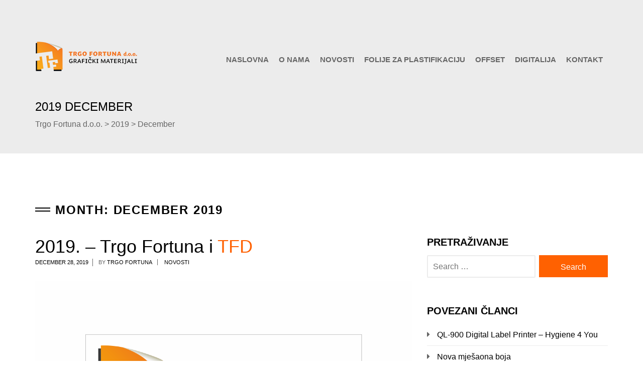

--- FILE ---
content_type: text/html; charset=UTF-8
request_url: https://www.trgofortuna.hr/2019/12/
body_size: 5900
content:
<!DOCTYPE html>
<html lang="en-US">
<head>
<meta charset="UTF-8">
<meta name="viewport" content="width=device-width, initial-scale=1">
<link rel="profile" href="http://gmpg.org/xfn/11">
<title>December 2019 &#8211; Trgo Fortuna d.o.o.</title>
<link rel='dns-prefetch' href='//www.google.com' />
<link rel='dns-prefetch' href='//fonts.googleapis.com' />
<link rel='dns-prefetch' href='//s.w.org' />
<link rel="alternate" type="application/rss+xml" title="Trgo Fortuna d.o.o. &raquo; Feed" href="https://www.trgofortuna.hr/feed/" />
<link rel="alternate" type="application/rss+xml" title="Trgo Fortuna d.o.o. &raquo; Comments Feed" href="https://www.trgofortuna.hr/comments/feed/" />
		<script type="text/javascript">
			window._wpemojiSettings = {"baseUrl":"https:\/\/s.w.org\/images\/core\/emoji\/12.0.0-1\/72x72\/","ext":".png","svgUrl":"https:\/\/s.w.org\/images\/core\/emoji\/12.0.0-1\/svg\/","svgExt":".svg","source":{"concatemoji":"https:\/\/www.trgofortuna.hr\/wp-includes\/js\/wp-emoji-release.min.js?ver=5.4.18"}};
			/*! This file is auto-generated */
			!function(e,a,t){var n,r,o,i=a.createElement("canvas"),p=i.getContext&&i.getContext("2d");function s(e,t){var a=String.fromCharCode;p.clearRect(0,0,i.width,i.height),p.fillText(a.apply(this,e),0,0);e=i.toDataURL();return p.clearRect(0,0,i.width,i.height),p.fillText(a.apply(this,t),0,0),e===i.toDataURL()}function c(e){var t=a.createElement("script");t.src=e,t.defer=t.type="text/javascript",a.getElementsByTagName("head")[0].appendChild(t)}for(o=Array("flag","emoji"),t.supports={everything:!0,everythingExceptFlag:!0},r=0;r<o.length;r++)t.supports[o[r]]=function(e){if(!p||!p.fillText)return!1;switch(p.textBaseline="top",p.font="600 32px Arial",e){case"flag":return s([127987,65039,8205,9895,65039],[127987,65039,8203,9895,65039])?!1:!s([55356,56826,55356,56819],[55356,56826,8203,55356,56819])&&!s([55356,57332,56128,56423,56128,56418,56128,56421,56128,56430,56128,56423,56128,56447],[55356,57332,8203,56128,56423,8203,56128,56418,8203,56128,56421,8203,56128,56430,8203,56128,56423,8203,56128,56447]);case"emoji":return!s([55357,56424,55356,57342,8205,55358,56605,8205,55357,56424,55356,57340],[55357,56424,55356,57342,8203,55358,56605,8203,55357,56424,55356,57340])}return!1}(o[r]),t.supports.everything=t.supports.everything&&t.supports[o[r]],"flag"!==o[r]&&(t.supports.everythingExceptFlag=t.supports.everythingExceptFlag&&t.supports[o[r]]);t.supports.everythingExceptFlag=t.supports.everythingExceptFlag&&!t.supports.flag,t.DOMReady=!1,t.readyCallback=function(){t.DOMReady=!0},t.supports.everything||(n=function(){t.readyCallback()},a.addEventListener?(a.addEventListener("DOMContentLoaded",n,!1),e.addEventListener("load",n,!1)):(e.attachEvent("onload",n),a.attachEvent("onreadystatechange",function(){"complete"===a.readyState&&t.readyCallback()})),(n=t.source||{}).concatemoji?c(n.concatemoji):n.wpemoji&&n.twemoji&&(c(n.twemoji),c(n.wpemoji)))}(window,document,window._wpemojiSettings);
		</script>
		<style type="text/css">
img.wp-smiley,
img.emoji {
	display: inline !important;
	border: none !important;
	box-shadow: none !important;
	height: 1em !important;
	width: 1em !important;
	margin: 0 .07em !important;
	vertical-align: -0.1em !important;
	background: none !important;
	padding: 0 !important;
}
</style>
	<link rel='stylesheet' id='wp-block-library-css'  href='https://www.trgofortuna.hr/wp-includes/css/dist/block-library/style.min.css?ver=5.4.18' type='text/css' media='all' />
<link rel='stylesheet' id='wc-block-vendors-style-css'  href='https://www.trgofortuna.hr/wp-content/plugins/woocommerce/packages/woocommerce-blocks/build/vendors-style.css?ver=3.1.0' type='text/css' media='all' />
<link rel='stylesheet' id='wc-block-style-css'  href='https://www.trgofortuna.hr/wp-content/plugins/woocommerce/packages/woocommerce-blocks/build/style.css?ver=3.1.0' type='text/css' media='all' />
<link rel='stylesheet' id='contact-form-7-css'  href='https://www.trgofortuna.hr/wp-content/plugins/contact-form-7/includes/css/styles.css?ver=5.2.2' type='text/css' media='all' />
<style id='contact-form-7-inline-css' type='text/css'>
.wpcf7 .wpcf7-recaptcha iframe {margin-bottom: 0;}.wpcf7 .wpcf7-recaptcha[data-align="center"] > div {margin: 0 auto;}.wpcf7 .wpcf7-recaptcha[data-align="right"] > div {margin: 0 0 0 auto;}
</style>
<link rel='stylesheet' id='woocommerce-layout-css'  href='https://www.trgofortuna.hr/wp-content/plugins/woocommerce/assets/css/woocommerce-layout.css?ver=4.5.5' type='text/css' media='all' />
<link rel='stylesheet' id='woocommerce-smallscreen-css'  href='https://www.trgofortuna.hr/wp-content/plugins/woocommerce/assets/css/woocommerce-smallscreen.css?ver=4.5.5' type='text/css' media='only screen and (max-width: 768px)' />
<link rel='stylesheet' id='woocommerce-general-css'  href='https://www.trgofortuna.hr/wp-content/plugins/woocommerce/assets/css/woocommerce.css?ver=4.5.5' type='text/css' media='all' />
<style id='woocommerce-inline-inline-css' type='text/css'>
.woocommerce form .form-row .required { visibility: visible; }
</style>
<link rel='stylesheet' id='printogram_style-css'  href='https://www.trgofortuna.hr/wp-content/themes/printogram/style.css?ver=5.4.18' type='text/css' media='all' />
<link rel='stylesheet' id='bootstrap-css'  href='https://www.trgofortuna.hr/wp-content/themes/printogram/assets/css/bootstrap.min.css?ver=3.3.5' type='text/css' media='all' />
<link rel='stylesheet' id='font_awesome-css'  href='https://www.trgofortuna.hr/wp-content/themes/printogram/assets/css/font-awesome.min.css?ver=4.6.3' type='text/css' media='all' />
<link rel='stylesheet' id='owl_carousel-css'  href='https://www.trgofortuna.hr/wp-content/themes/printogram/assets/css/owl.carousel.css?ver=2.0.0' type='text/css' media='all' />
<link rel='stylesheet' id='owl_theme-css'  href='https://www.trgofortuna.hr/wp-content/themes/printogram/assets/css/owl.theme.css?ver=1.3.3' type='text/css' media='all' />
<link rel='stylesheet' id='printogram_mainstyle-css'  href='https://www.trgofortuna.hr/wp-content/themes/printogram/assets/css/style.css?ver=1.1.1' type='text/css' media='all' />
<link rel='stylesheet' id='printogram_reduxstyle-css'  href='https://www.trgofortuna.hr/wp-content/themes/printogram/inc/options/style.css?ver=1.0.0' type='text/css' media='all' />
<link rel='stylesheet' id='roboto-slab-css'  href='//fonts.googleapis.com/css?family=Roboto+Slab%3A100%2C200%2C300%2Cregular%2C500%2C600%2C700%2C800%2C900&#038;subset=cyrillic%2Ccyrillic-ext%2Cgreek%2Cgreek-ext%2Clatin%2Clatin-ext%2Cvietnamese&#038;ver=2.9.6' type='text/css' media='all' />
<link rel='stylesheet' id='mada-css'  href='//fonts.googleapis.com/css?family=Mada%3A200%2C300%2Cregular%2C500%2C600%2C700%2C900&#038;subset=arabic%2Clatin&#038;ver=2.9.6' type='text/css' media='all' />
<link rel='stylesheet' id='cairo-css'  href='//fonts.googleapis.com/css?family=Cairo%3A200%2C300%2Cregular%2C500%2C600%2C700%2C800%2C900&#038;subset=arabic%2Clatin%2Clatin-ext&#038;ver=2.9.6' type='text/css' media='all' />
<link rel='stylesheet' id='kc-general-css'  href='https://www.trgofortuna.hr/wp-content/plugins/kingcomposer/assets/frontend/css/kingcomposer.min.css?ver=2.9.6' type='text/css' media='all' />
<link rel='stylesheet' id='kc-animate-css'  href='https://www.trgofortuna.hr/wp-content/plugins/kingcomposer/assets/css/animate.css?ver=2.9.6' type='text/css' media='all' />
<link rel='stylesheet' id='kc-icon-1-css'  href='https://www.trgofortuna.hr/wp-content/plugins/kingcomposer/assets/css/icons.css?ver=2.9.6' type='text/css' media='all' />
<script type='text/javascript' src='https://www.trgofortuna.hr/wp-includes/js/jquery/jquery.js?ver=1.12.4-wp'></script>
<script type='text/javascript' src='https://www.trgofortuna.hr/wp-includes/js/jquery/jquery-migrate.min.js?ver=1.4.1'></script>
<link rel='https://api.w.org/' href='https://www.trgofortuna.hr/wp-json/' />
<link rel="EditURI" type="application/rsd+xml" title="RSD" href="https://www.trgofortuna.hr/xmlrpc.php?rsd" />
<link rel="wlwmanifest" type="application/wlwmanifest+xml" href="https://www.trgofortuna.hr/wp-includes/wlwmanifest.xml" /> 
<meta name="generator" content="WordPress 5.4.18" />
<meta name="generator" content="WooCommerce 4.5.5" />
<meta name="framework" content="Redux 4.1.26" /><script type="text/javascript">var kc_script_data={ajax_url:"https://www.trgofortuna.hr/wp-admin/admin-ajax.php"}</script>	<noscript><style>.woocommerce-product-gallery{ opacity: 1 !important; }</style></noscript>
	<link rel="icon" href="https://www.trgofortuna.hr/wp-content/uploads/2020/02/image007.png" sizes="32x32" />
<link rel="icon" href="https://www.trgofortuna.hr/wp-content/uploads/2020/02/image007.png" sizes="192x192" />
<link rel="apple-touch-icon" href="https://www.trgofortuna.hr/wp-content/uploads/2020/02/image007.png" />
<meta name="msapplication-TileImage" content="https://www.trgofortuna.hr/wp-content/uploads/2020/02/image007.png" />
		<style type="text/css" id="wp-custom-css">
			.features-heading {
    font-size: 25px;
}
.features p {
    font-size: 17px;
}
.navbar-default .navbar-collapse, .navbar-default .navbar-form {
    padding-top: 20px;
}
body.kc-css-system .kc-css-274163 img {
    padding-left: 100px;
}
body.kc-css-system .kc-css-869540 img {
    padding-left: 100px;
}
.btn-default {
    background-color: #f58239;
    border: 2px solid #f58239;
}
.nav-tabs li.active a, .nav-tabs li.active a:focus, .nav-tabs li.active a:hover {
    background-color: #f58239;
}
.navbar-default .navbar-nav li a:hover {
    border-top: 2px solid #f58239;
}
.navbar-default .navbar-nav .current-menu-item a, .navbar-default .navbar-nav .current-menu-item a:focus, .navbar-default .navbar-nav .current-menu-ancestor a, .navbar-default .navbar-nav .current-menu-ancestor a:focus {
    border-top: 2px solid #f58239;
}
.middle-heading span {
    color: #f58239;
}
.section-heading span {
    color: #f58239;
}
section[data-kc-fullwidth] {
    z-index: 1;
}
.owl-controls {
    z-index: 9999 !important;
    display: block;
}
.owl-carousel .owl-controls .owl-nav .owl-prev, .owl-carousel .owl-controls .owl-nav .owl-next, .owl-carousel .owl-controls .owl-dot {
	    z-index: 9999 !important;
}
.slider-heading {    min-height: 345px;}


@media only screen and (max-width: 767px) {
.slider-heading {
    min-height: 150px;
    font-size: 4em !important;
}
.home-slider-main .slide-inner {
    max-height: 375px;
    height: 375px;
}
.slider-text {
    margin-top: 25vh;
}
		</style>
		</head>
<body class="archive date theme-printogram kc-css-system woocommerce-no-js group-blog hfeed post-2019-trgo-fortuna-i-tfd">
			<div class="preloader">
							<div class="status" style="background-image: url('https://www.trgofortuna.hr/wp-content/uploads/2020/03/logo-TF_Trgofortuna_graficki-materijali_malilogo.png')">
							</div>
		</div>
	<nav class="navbar  navbar-default navbar-fixed-top">	<div class="container">
		<div class="navbar-header">
			<button type="button" class="navbar-toggle collapsed" data-toggle="collapse" data-target="#bs-example-navbar-collapse-1" aria-expanded="false">
				<span class="sr-only">Toggle navigation</span>
				<span class="icon-bar"></span>
				<span class="icon-bar"></span>
				<span class="icon-bar"></span>
			</button>
							<a href="https://www.trgofortuna.hr/" rel="home">
											<img src="https://www.trgofortuna.hr/wp-content/uploads/2020/03/logo-TF_Trgofortuna_graficki-materijali_malilogo.png" alt="Trgo Fortuna d.o.o." class="img-responsive">
									</a>
					</div>
					<div class="collapse navbar-collapse navbar-right" id="bs-example-navbar-collapse-1">
				<ul id="primary-menu" class="nav navbar-nav"><li id="menu-item-943" class="menu-item menu-item-type-post_type menu-item-object-page menu-item-home menu-item-943"><a href="https://www.trgofortuna.hr/">Naslovna</a></li>
<li id="menu-item-851" class="menu-item menu-item-type-post_type menu-item-object-page menu-item-851"><a href="https://www.trgofortuna.hr/o-nama/">O nama</a></li>
<li id="menu-item-2085" class="menu-item menu-item-type-post_type menu-item-object-page menu-item-2085"><a href="https://www.trgofortuna.hr/novosti/">Novosti</a></li>
<li id="menu-item-6849" class="menu-item menu-item-type-post_type menu-item-object-page menu-item-6849"><a href="https://www.trgofortuna.hr/folije-za-plastifikaciju/">Folije za plastifikaciju</a></li>
<li id="menu-item-860" class="menu-item menu-item-type-post_type menu-item-object-page menu-item-860"><a href="https://www.trgofortuna.hr/offset/">Offset</a></li>
<li id="menu-item-1693" class="menu-item menu-item-type-post_type menu-item-object-page menu-item-1693"><a href="https://www.trgofortuna.hr/digitalija/">Digitalija</a></li>
<li id="menu-item-837" class="menu-item menu-item-type-post_type menu-item-object-page menu-item-837"><a href="https://www.trgofortuna.hr/kontakt/">Kontakt</a></li>
</ul>			</div><!-- navbar-collapse -->
			</div><!-- container -->
	</nav>
		<div class="breadcrumb-main">
			<div class="container">
				<h3 class="page-title-main">  2019  December</h3>
				<ol class="breadcrumb">
					<!-- Breadcrumb NavXT 6.6.0 -->
<span property="itemListElement" typeof="ListItem"><a property="item" typeof="WebPage" title="Go to Trgo Fortuna d.o.o.." href="https://www.trgofortuna.hr" class="home" ><span property="name">Trgo Fortuna d.o.o.</span></a><meta property="position" content="1"></span> &gt; <span property="itemListElement" typeof="ListItem"><a property="item" typeof="WebPage" title="Go to the 2019 archives." href="https://www.trgofortuna.hr/2019/" class="archive date-year" ><span property="name">2019</span></a><meta property="position" content="2"></span> &gt; <span class="archive date-month current-item">December</span>				</ol>
			</div>
		</div>
		<div id="blog" class="mrg-btm">
		<div class="container">
						<div class="section">
				<h3 class="section-heading">Month: December 2019</h3>
			</div>
			<div class="row">
				<div class="col-md-8">
					<div class="blog-block"><!-- blog-block -->
	<div id="post-652" class="post-652 post type-post status-publish format-standard has-post-thumbnail hentry category-novosti">
		<div class="post-content">
			<div class="blog-page-heading">
				<h2 class="blog-title"><a href="https://www.trgofortuna.hr/2019-trgo-fortuna-i-tfd/" class="" rel="bookmark">2019. &#8211; Trgo Fortuna i <span>TFD</span></a></h2>					<div class="meta-tag meta-box-tag">
					<div class="blog-date"> <a href="https://www.trgofortuna.hr/2019/12/"><span>December</span> <div class="blog-day">28</div>, <div class="blog-day">2019</div></a></div><span class="admin-meta"> By <span class="meta-author"><a class="meta-link" href="https://www.trgofortuna.hr/author/trgo-fortuna/">Trgo Fortuna</a></span></span><span class="meta-category"> <a href="https://www.trgofortuna.hr/category/novosti/" rel="category tag">Novosti</a></span>					</div><!-- .meta-box -->
								</div><!-- .blog-page-heading -->
			<div class="blog-banner-img"><a href="https://www.trgofortuna.hr/2019-trgo-fortuna-i-tfd/"><img alt="Blog-Img" class="img-responsive img-radius" src="https://www.trgofortuna.hr/wp-content/uploads/2019/12/04-Novosti-2019-TF-i-TFD-3.png" /></a>
			</div>			<!-- .blog-page-image -->
			<div class="blog-content">
								<a href="https://www.trgofortuna.hr/2019-trgo-fortuna-i-tfd/" class="btn btn-default">
					Read More				</a>
			</div>
		</div>
	</div><!-- #post-## -->
</div>
				</div>
				<div class="col-md-4">
											<div id="search-2" class="widget widget_search"><h2 class="widget-title">Pretraživanje</h2><form role="search" method="get" class="search-form" action="https://www.trgofortuna.hr/">
				<label>
					<span class="screen-reader-text">Search for:</span>
					<input type="search" class="search-field" placeholder="Search &hellip;" value="" name="s" />
				</label>
				<input type="submit" class="search-submit" value="Search" />
			</form></div>		<div id="recent-posts-2" class="widget widget_recent_entries">		<h2 class="widget-title">Povezani članci</h2>		<ul>
											<li>
					<a href="https://www.trgofortuna.hr/ql-900-digital-label-printer-hygiene-4-you/">QL-900 Digital Label Printer &#8211; Hygiene 4 You</a>
									</li>
											<li>
					<a href="https://www.trgofortuna.hr/nova-mjesaona-boja/">Nova mješaona boja</a>
									</li>
											<li>
					<a href="https://www.trgofortuna.hr/fespa-global-print-expo/">Fespa &#8211; Global Print Expo</a>
									</li>
											<li>
					<a href="https://www.trgofortuna.hr/t3-opx-za-tisak-na-ambalazu-grafolade/">T3 OPX za tisak na ambalažu &#8211; Grafolade</a>
									</li>
											<li>
					<a href="https://www.trgofortuna.hr/sretna-i-uspjesna-2025-godina/">Sretna i uspješna 2025. godina!</a>
									</li>
					</ul>
		</div>									</div>
			</div>
		</div>
	</div>
<!-- footer -->
<div id="footer-section" class="footer-main-block">
			<div class="container">
			<div class="footer-block text-center">
				<h2 class="middle-heading">
					Potrebno vam je <span>više informacija?</span>				</h2>
									<a href="http://trgofortuna.hr/kontakt/" class="contact-btn">Kontaktirajte nas <i class="fa fa-long-arrow-right"></i></a>
							</div>
		</div>
		<hr>
		<div class="container">
		<div class="row copyright-block">
			<div class="col-md-3 col-xs-6">
				<div class="copyright">
											<div class="footer-logo">
							<a href="https://www.trgofortuna.hr/" rel="home">
																	<img src="https://www.trgofortuna.hr/wp-content/themes/printogram/assets/images/logo-footer.png" alt="Trgo Fortuna d.o.o." class="img-responsive">
															</a>
						</div>
					<p>Trgo Fortuna d.o.o. © All Rights Reserved 2020.<br /><br /></p>				</div>
			</div>
			<div class="col-md-6 hidden-xs hidden-sm">
									<div class="footer-menu text-center">
						<ul id="footer-menu" class=""><li id="menu-item-853" class="menu-item menu-item-type-post_type menu-item-object-page menu-item-home menu-item-853"><a href="https://www.trgofortuna.hr/">Naslovna</a></li>
<li id="menu-item-831" class="menu-item menu-item-type-post_type menu-item-object-page menu-item-831"><a href="https://www.trgofortuna.hr/o-nama/">O nama</a></li>
<li id="menu-item-844" class="menu-item menu-item-type-post_type menu-item-object-page menu-item-844"><a href="https://www.trgofortuna.hr/kontakt/">Kontakt</a></li>
<li id="menu-item-1258" class="menu-item menu-item-type-post_type menu-item-object-page menu-item-privacy-policy menu-item-1258"><a href="https://www.trgofortuna.hr/politika-privatnosti/">Politika privatnosti</a></li>
</ul>					</div>
							</div>
			<div class="col-md-3 col-xs-6">
				<div class="footer-social">
					<ul>
											</ul>
				</div>
			</div>
					</div>
	</div>
</div>
<!-- end footer -->
		<script type="text/javascript">
		var c = document.body.className;
		c = c.replace(/woocommerce-no-js/, 'woocommerce-js');
		document.body.className = c;
	</script>
	<script type='text/javascript'>
/* <![CDATA[ */
var wpcf7 = {"apiSettings":{"root":"https:\/\/www.trgofortuna.hr\/wp-json\/contact-form-7\/v1","namespace":"contact-form-7\/v1"}};
/* ]]> */
</script>
<script type='text/javascript' src='https://www.trgofortuna.hr/wp-content/plugins/contact-form-7/includes/js/scripts.js?ver=5.2.2'></script>
<script type='text/javascript' src='https://www.trgofortuna.hr/wp-content/plugins/woocommerce/assets/js/jquery-blockui/jquery.blockUI.min.js?ver=2.70'></script>
<script type='text/javascript'>
/* <![CDATA[ */
var wc_add_to_cart_params = {"ajax_url":"\/wp-admin\/admin-ajax.php","wc_ajax_url":"\/?wc-ajax=%%endpoint%%","i18n_view_cart":"View cart","cart_url":"https:\/\/www.trgofortuna.hr","is_cart":"","cart_redirect_after_add":"no"};
/* ]]> */
</script>
<script type='text/javascript' src='https://www.trgofortuna.hr/wp-content/plugins/woocommerce/assets/js/frontend/add-to-cart.min.js?ver=4.5.5'></script>
<script type='text/javascript' src='https://www.trgofortuna.hr/wp-content/plugins/woocommerce/assets/js/js-cookie/js.cookie.min.js?ver=2.1.4'></script>
<script type='text/javascript'>
/* <![CDATA[ */
var woocommerce_params = {"ajax_url":"\/wp-admin\/admin-ajax.php","wc_ajax_url":"\/?wc-ajax=%%endpoint%%"};
/* ]]> */
</script>
<script type='text/javascript' src='https://www.trgofortuna.hr/wp-content/plugins/woocommerce/assets/js/frontend/woocommerce.min.js?ver=4.5.5'></script>
<script type='text/javascript'>
/* <![CDATA[ */
var wc_cart_fragments_params = {"ajax_url":"\/wp-admin\/admin-ajax.php","wc_ajax_url":"\/?wc-ajax=%%endpoint%%","cart_hash_key":"wc_cart_hash_0fe9aa61afe1553bc063c4b91914b61b","fragment_name":"wc_fragments_0fe9aa61afe1553bc063c4b91914b61b","request_timeout":"5000"};
/* ]]> */
</script>
<script type='text/javascript' src='https://www.trgofortuna.hr/wp-content/plugins/woocommerce/assets/js/frontend/cart-fragments.min.js?ver=4.5.5'></script>
<script type='text/javascript' src='https://www.trgofortuna.hr/wp-content/plugins/wpcf7-recaptcha/assets/js/wpcf7-recaptcha-controls.js?ver=1.1'></script>
<script type='text/javascript'>
/* <![CDATA[ */
var wpcf7iqfix = {"recaptcha_empty":"Please verify that you are not a robot.","response_err":"wpcf7-recaptcha: Could not verify reCaptcha response."};
/* ]]> */
</script>
<script type='text/javascript' src='https://www.google.com/recaptcha/api.js?hl=en_US&#038;onload=recaptchaCallback&#038;render=explicit&#038;ver=2.0'></script>
<script type='text/javascript'>
/* <![CDATA[ */
var wpcf7_recaptcha = {"sitekey":"6LdKtakZAAAAAO--bUia6lRZ5nzErylpFyFKhCj6","actions":{"homepage":"homepage","contactform":"contactform"}};
/* ]]> */
</script>
<script type='text/javascript' src='https://www.trgofortuna.hr/wp-content/plugins/contact-form-7/modules/recaptcha/script.js?ver=5.2.2'></script>
<script type='text/javascript' src='https://www.trgofortuna.hr/wp-content/themes/printogram/assets/js/navigation.js?ver=20151215'></script>
<script type='text/javascript' src='https://www.trgofortuna.hr/wp-content/themes/printogram/assets/js/skip-link-focus-fix.js?ver=20151215'></script>
<script type='text/javascript' src='https://www.trgofortuna.hr/wp-content/themes/printogram/assets/js/bootstrap.min.js?ver=1.0.0'></script>
<script type='text/javascript' src='https://www.trgofortuna.hr/wp-content/themes/printogram/assets/js/jquery.appear.js?ver=1.0.0'></script>
<script type='text/javascript' src='https://www.trgofortuna.hr/wp-content/themes/printogram/assets/js/jquery.countdown.js?ver=1.0.0'></script>
<script type='text/javascript' src='https://www.trgofortuna.hr/wp-content/themes/printogram/assets/js/jquery.counterup.js?ver=1.0.0'></script>
<script type='text/javascript' src='https://www.trgofortuna.hr/wp-content/themes/printogram/assets/js/waypoints.min.js?ver=1.0.0'></script>
<script type='text/javascript' src='https://www.trgofortuna.hr/wp-content/themes/printogram/assets/js/jquery.elevatezoom.js?ver=1.0.0'></script>
<script type='text/javascript' src='https://www.trgofortuna.hr/wp-content/themes/printogram/assets/js/owl.carousel.js?ver=1.0.0'></script>
<script type='text/javascript' src='https://www.trgofortuna.hr/wp-content/themes/printogram/assets/js/particles.js?ver=2.0.0'></script>
<script type='text/javascript' src='https://www.trgofortuna.hr/wp-content/themes/printogram/assets/js/app.js?ver=2.0.0'></script>
<script type='text/javascript' src='https://www.trgofortuna.hr/wp-content/themes/printogram/assets/js/theme.js?ver=1.0.1'></script>
<script type='text/javascript' src='https://www.trgofortuna.hr/wp-content/plugins/kingcomposer/assets/frontend/js/kingcomposer.min.js?ver=2.9.6'></script>
<script type='text/javascript' src='https://www.trgofortuna.hr/wp-includes/js/wp-embed.min.js?ver=5.4.18'></script>
</body>
</html><!-- WP Fastest Cache file was created in 0.16894388198853 seconds, on 10-10-25 18:01:50 --><!-- via php -->

--- FILE ---
content_type: text/css
request_url: https://www.trgofortuna.hr/wp-content/themes/printogram/assets/css/style.css?ver=1.1.1
body_size: 12660
content:
/*
  Theme Name: printogram
  Theme URL: http://www.mediacity.co.in/printogramwp
  Author: Media City
  Author URI: http://www.mediacity.co.in
  Creation Date: 01 January 2018
  Description: A default stylesheet for  Printogram — WordPress Theme
  Version: 1.0
  Text Domain: printogram
*/

/*=======================================================================
              [Table of Contents]
=========================================================================

01. Typography
02. General
03. Navigation
04. Carousel / Slider
05. Features
06. About
07. Requst A Quotation
08. Our Services
09. Idea
10. Our Work
11. Around The Pressure
12. Our Products
13. Testimonial
14. Our Clients
15. Video Section
16. Facts
17. Footer
18. About Page
19. Careers Page
20. Get a Quote Page
21. Find Us Page
22. Services Page
23. Services Details Page
24. Portfolio Page
25. Product Category Page
26. Products Page
27. Product Details Page
28. Contact Page
29. 404 Page
30. Other CSS
31. Blog and Widgets
32. Blog Block
33. Contact Form 7
34. Section Heading 2
35. Carousel 2 / Slider 2
36. Navigation 2
37. Other Blog Post Css
38. Page Builder Responsive Fix
39. Preloader

/* Colors Used
Orange: #FF6101;
Black: #000;
Dark Gray: #888;
Light Gray: #666;
*/

/* ================================= */
    /*===== Typography =====*/
/* ================================= */
body {
  font-family: 'Hind', sans-serif;
  font-size: 16px;
  font-weight: 400;
  color: #666;
}
html,
body {
  height: 100%;
}
h1, h2, h3, h4, h5, h6 {
  font-family: 'Montserrat', Arial, sans-serif;
  font-weight: 700;
  color: #000;
  margin: 0 0 20px 0;
}
h1 {
  font-size: 40px;
}
h2 {
  font-size: 36px;
}
h3 {
  font-size: 24px;
}
h6 {
  font-size: 15px;
}
p {
  line-height: 1.6;
}
a {
  color: #000;
  -webkit-transition: all 0.3s ease;
  -ms-transition: all 0.3s ease;
  -o-transition: all 0.3s ease;
  -moz-transition: all 0.3s ease;
  transition: all 0.3s ease;
}
a:hover,
a:focus {
  color: #FF6101;
  text-decoration: none;
}
a:active {
  color: #FF6101;
  text-decoration: none;
}
ul {
  list-style: none;
  margin: 0;
  padding: 0;
}
.form-control  {
  background-color: #FFF;
  border: none;
  box-shadow: none;
  font-size: 16px;
  color: #888;
  padding: 6px 0;
  border-bottom: 1px solid #999;
  height: 40px;
  border-radius: 0;
  font-family: 'Hind', sans-serif;
}
.form-control:focus {
  box-shadow: none;
  border-color: #999;
}
.owl-prev {
  left: 0;
}
.owl-next {
  right: 0;
}
.owl-prev,
.owl-next {
  font-family: 'fontAwesome';
  color: #000;
  font-size: 60px;
  position: absolute;
  top: 20%;
  z-index: 10;
  cursor: pointer;
  -webkit-transition: all 0.3s ease;
  -ms-transition: all 0.3s ease;
  -o-transition: all 0.3s ease;
  -moz-transition: all 0.3s ease;
  transition: all 0.3s ease;
}
.owl-prev:hover,
.owl-next:hover {
  color: #FF6101;
}
.owl-prev:before {
  content: "\f104"; /*fa fa-angle-left*/
  margin-right:10px;
}
.owl-next:after {
  content: "\f105"; /*fa fa-angle-right*/
  margin-right:10px;
}
@media(max-width:767px) {
  .owl-nav {
    visibility: hidden;
  }
}

/* ================================= */
    /*===== General =====*/
/* ================================= */
.overlay-bg {
  position: absolute;
  left: 0;
  top: 0;
  width: 100%;
  height: 100%;
  background: rgba(255,97,1,0.5);
}
.gradient-overlay {
  position: absolute;
  bottom: 0;
  width: 100%;
  height: 0;
  background-color: #FF6101;
  background: -moz-linear-gradient( 90deg, rgb(255,97,1) 0%, rgba(255,97,1,0.10196) 100%);
  background: -webkit-linear-gradient( 90deg, rgb(255,97,1) 0%, rgba(255,97,1,0.10196) 100%);
  background: -ms-linear-gradient( 90deg, rgb(255,97,1) 0%, rgba(255,97,1,0.10196) 100%);
  -webkit-transition: all 0.5s ease;
  -ms-transition: all 0.5s ease;
  -o-transition: all 0.5s ease;
  -moz-transition: all 0.5s ease;
  transition: all 0.3s ease;
}
.parallax {
  width: 100%;
  background-position: 50% 0;
  background-repeat: no-repeat;
  background-size: cover;
  background-attachment: fixed;
  position: relative;
 }
.btn-default {
  color: #FFF;
  border: none;
  border-radius: 0;
  background-color: #FF6101;
  border: 2px solid #FF6101;
  font-size: 16px;
}
.btn-default:hover {
  color: #000;
  background-color: transparent;
  border-color: #FF6101;
}
.quote {
  font-size: 16px;
  font-style: italic;
}
.section {
  margin-top: 100px;
  margin-bottom: 40px;
}
.section-heading {
  text-transform: uppercase;
  letter-spacing: 0.075em;
  margin-left: 40px;
  position: relative;
  margin-bottom: 0;
}
.section-heading span {
  color: #FF6101;
}
.section-heading:before {
  content: " ";
  width: 30px;
  height: 8px;
  position: absolute;
  top: 8px;
  left: -40px;
  background-image: url('../images/icons/heading-before.png');
  background-repeat: no-repeat;
  -webkit-filter: brightness(0);
  -ms-filter:brightness(0);
  -o-filter:brightness(0);
  -moz-filter:brightness(0);
  filter:brightness(0);
}
.section-heading-rgt {
  text-transform: uppercase;
  letter-spacing: 0.075em;
  margin-right: 40px;
  text-align: right;
  position: relative;
  margin-bottom: 0;
}
.section-heading-rgt span {
  color: #FF6101;
}
.section-heading-rgt:before {
  content: " ";
  width: 30px;
  height: 8px;
  position: absolute;
  top: 8px;
  right: -40px;
  background-image: url('../images/icons/heading-before.png');
  background-repeat: no-repeat;
  -webkit-filter: brightness(0);
  -ms-filter:brightness(0);
  -o-filter:brightness(0);
  -moz-filter:brightness(0);
  filter:brightness(0);
}
.middle-heading {
  font-weight: 400;
  margin-bottom: 14px;
}
.middle-heading span {
  color: #FF6101;
}
.block-heading {
  text-transform: uppercase;
  letter-spacing: 0.075em;
  margin-bottom: 10px;
  line-height: 1.2;
}
.text-align-right {
  text-align: right;
}
.breadcrumb-main {
  background-color: #ECECEC;
  padding: 200px 0 50px;
}
.blog-home {
  background-color: #ECECEC;
  padding: 200px 0 0;
}
.breadcrumb {
  margin: 0;
  padding: 0;
  line-height: 1;
  border-radius: 0;
  background-color: transparent;
}
.breadcrumb>li+li:before {
  padding: 0;
  color: transparent;
  content: "";
}
.breadcrumb li a,
ol.breadcrumb li a,
ol.breadcrumb li {
  color: #666;
  text-transform: capitalize;
}
.breadcrumb li.active,
ol.breadcrumb li a.current-item {
  color: #000;
}
.breadcrumb li a:hover,
ol.breadcrumb li a:hover {
  color: #FF6101;
}
.clr-white {
  color: #FFF;
}
.mrg-btm {
  margin-bottom: 100px;
}
.img-top {
  margin-top: -77px;
}
.txt-uppr {
  text-transform: uppercase;
}
@media(max-width:767px) {
  .img-top {
    margin-top: 0;
  }
  .breadcrumb-main {
    padding: 100px 0 30px;
  }
  .blog-home {
    padding: 100px 0 0;
  }
}
@media(max-width:360px) {
  .section-heading {
    font-size: 20px;
  }
  .section-heading-rgt {
    font-size: 20px;
  }
  .middle-heading {
    font-size: 32px;
  }
}

/* ================================= */
    /*===== Navigation =====*/
/* ================================= */
.navbar {
  margin-bottom: 0;
  padding-top: 82px;
  padding-bottom: 82px;
  min-height: 26px;
  border: none;
}
.navbar-default {
  background-color: transparent;
  border-color: transparent;
  border-radius: 0;
  -webkit-transition: all 0.5s ease;
  -ms-transition: all 0.5s ease;
  -o-transition: all 0.5s ease;
  -moz-transition: all 0.5s ease;
  transition: all 0.3s ease;
}
.top-nav-collapse {
  padding: 30px 0;
  background-color: #ECECEC;
  box-shadow: 0 1px 15px rgba(0,0,0,0.2);
}
.logo {
  padding: 0;
  margin: 0;
}
@media(max-width:767px) {
  .navbar {
    padding-top: 30px;
    padding-bottom: 30px;
    background-color: #ECECEC;
  }
  .navbar-fixed-top {
    position: absolute;    
  }
  .top-nav-collapse {    
    box-shadow: none;
  }
}
@media(max-width:768px) {
  .logo {
    padding-left: 15px;
  }
}
.navbar-default .navbar-nav li a,
.navbar-default .navbar-nav li a:focus {
  font-family: 'Montserrat', Arial, sans-serif;
  color: #666;
  font-size: 15px;
  font-weight: 700;
  line-height: 0;
  padding-left: 0;
  padding-right: 0;
  margin: 0 10px;
  text-transform: uppercase;
  border-top: 2px solid transparent;
  background-color: transparent;
  -webkit-transition: all 0.5s ease;
  -ms-transition: all 0.5s ease;
  -o-transition: all 0.5s ease;
  -moz-transition: all 0.5s ease;
  transition: all 0.3s ease;
}
@media (min-width: 767px) and (max-width: 992px) {
  .navbar-default .navbar-nav li a,
  .navbar-default .navbar-nav li a:focus {
    margin: 0 4px;
  }
}
.navbar-default .navbar-nav li a:hover {
  color: #000;
  border-top: 2px solid #FF6101;
}
.navbar-default .navbar-nav .current-menu-item a,
.navbar-default .navbar-nav .current-menu-item a:focus,
.navbar-default .navbar-nav .current-menu-ancestor a,
.navbar-default .navbar-nav .current-menu-ancestor a:focus {
  color: #000;
  border-top: 2px solid #FF6101;
  text-transform: uppercase;
  font-size: 15px;
  font-weight: 700;
  background-color: transparent;
}
.navbar-default .navbar-nav .open a,
.navbar-default .navbar-nav .current-menu-item a:hover,
.navbar-default .navbar-nav .current-menu-ancestor a:hover {
  color: #000;
  background-color: transparent;
}
.navbar-default .navbar-nav .current-menu-ancestor.open a,
.navbar-default .navbar-nav .current-menu-ancestor.open a:hover,
.navbar-default .navbar-nav .current-menu-ancestor.open a:focus,
.navbar-default .navbar-nav .current-menu-item.open a,
.navbar-default .navbar-nav .current-menu-item.open a:hover,
.navbar-default .navbar-nav .current-menu-item.open a:focus {
  color: #000;
  border-top: 2px solid #FF6101;
}
.navbar-default .navbar-nav .open a {
  color: #666;
  border-top: 2px solid transparent;
}
.navbar-default .navbar-nav .open a:focus,
.navbar-default .navbar-nav .open a:hover {
  color: #000;
  border-top: 2px solid #FF6101;
  background-color: transparent;
}
.dropdown-menu {
  background-color: #FFF;
  width: 270px;
}
.navbar-right .dropdown-menu {
  left: 0;
  top: 40px;
}
.navbar-default .navbar-nav .open .dropdown-menu li a {
  color: #666;
  font-size: 15px;
  font-weight: 400;
  text-transform: none;
  display: inline-block;
  line-height: 2.5;
  padding: 5px 15px 2px;
  width: 100%;
  margin: 0;
}
.navbar-default .navbar-nav li.current-menu-ancestor.current-menu-parent ul li a,
.navbar-default .navbar-nav li ul li a {
  border-top: 2px solid transparent;
  text-transform: none;
  color: #666;
  font-weight: 400;
}
.navbar-default .navbar-nav li.current-menu-ancestor.current-menu-parent ul li a:hover,
.navbar-default .navbar-nav li ul li a:hover,
.navbar-default .navbar-nav li.current-menu-ancestor.current-menu-parent ul li a:focus,
.navbar-default .navbar-nav li ul li a:focus,
.navbar-default .navbar-nav li.open ul li a:hover,
.navbar-default .navbar-nav li.open ul li a:hover,
.navbar-default .navbar-nav li.open ul li a:focus,
.navbar-default .navbar-nav li.open ul li a:focus {
  border-top: 2px solid #FF6101;
  color: #FFF;
}
.navbar-default .navbar-nav .open .dropdown-menu li a:hover {
  color: #FFF;
  background-color: #FF6101;
}
.navbar-default .navbar-nav .open .dropdown-menu li.active a {
  color: #FFF;
  background-color: #FF6101;
}
.navbar-default .navbar-nav .open li a i {
  padding-left: 30px;
}
.dropdown-submenu {
  position: relative;
}
.dropdown-submenu .dropdown-menu {
  top: 0;
  left: 100%;
  margin-top: -6px;
  margin-left: -1px;
  border-radius: 0;
}
.dropdown-submenu:hover .dropdown-menu {
  display: block;
}
.dropdown-menu .second-level .dropdown-menu { 
  top: 0;
  width: 270px;  
  left: 265px;
}
.navbar-default .navbar-nav .open .dropdown-menu .second-level .dropdown-menu li a {
  color: #666;
  font-size: 15px;
  font-weight: 400;
  text-transform: none;
  display: inline-block;
  line-height: 2.5;
  padding: 5px 15px 2px;
  width: 100%;
  margin: 0;
}
.navbar-default .navbar-nav .open .dropdown-menu .second-level .dropdown-menu li a:hover, 
.navbar-default .navbar-nav .open .dropdown-menu .second-level .dropdown-menu li a:focus {
  border-top: 2px solid #FF6101;
  color: #FFF;
}
.navbar-default .navbar-nav .current-menu-ancestor.open .dropdown-menu .second-level .dropdown-menu li a,
.navbar-default .navbar-nav .current-menu-item.open .dropdown-menu .second-level .dropdown-menu li a,
.navbar-default .navbar-nav .current-menu-ancestor.open .dropdown-menu .second-level a,
.navbar-default .navbar-nav .current-menu-item.open .dropdown-menu .second-level a {
  color: #666;
  border-top: 2px solid transparent;
}
.navbar-default .navbar-nav .current-menu-ancestor.open .dropdown-menu .second-level a:hover,
.navbar-default .navbar-nav .current-menu-ancestor.open .dropdown-menu .second-level a:focus,
.navbar-default .navbar-nav .current-menu-item.open .dropdown-menu .second-level a:hover,
.navbar-default .navbar-nav .current-menu-item.open .dropdown-menu .second-level a:focus,
.navbar-default .navbar-nav .current-menu-item.open .dropdown-menu .second-level .dropdown-menu li a:hover,
.navbar-default .navbar-nav .current-menu-item.open .dropdown-menu .second-level .dropdown-menu li a:focus,
.navbar-default .navbar-nav .current-menu-ancestor.open .dropdown-menu .second-level .dropdown-menu li a:hover,
.navbar-default .navbar-nav .current-menu-ancestor.open .dropdown-menu .second-level .dropdown-menu li a:focus {
  color: #FFF;
  border-top: 2px solid transparent;
} 
.navbar-default .navbar-nav .current-menu-ancestor.open .dropdown-menu li a,
.navbar-default .navbar-nav .current-menu-item.open .dropdown-menu li a,
.navbar-default .navbar-nav .current-menu-ancestor.open a,
.navbar-default .navbar-nav .current-menu-item.open a  { 
  border-top: 2px solid transparent; 
}
.dropdown-menu .divider {
  background-color: #ECECEC;
}
.dropdown-menu>li>a {
  padding: 3px 20px 20px;
}
/* Toggle Button */
.navbar-default .navbar-toggle,
.navbar-default .navbar-toggle:focus,
.navbar-default .navbar-toggle:hover {
  background-color: #FF6101;
}
.navbar-toggle {
  margin-top: 0;
  margin-right: 15px;
  margin-bottom: 8px;
  border: none;
  border-radius: 0;
}
.navbar-default .navbar-toggle .icon-bar {
  background-color: #FFF;
}
.navbar-default .navbar-toggle:hover .icon-bar,
.navbar-default .navbar-toggle:focus .icon-bar {
  background-color: #000;
}
ul.no-menu {
  text-align: right;
}
.menu-item-has-children.open {
  height: 50px;
}
.footer-menu .menu-item-has-children.open {
  height: 0;
}
@media(max-width:767px) {
  .navbar-default .navbar-collapse,
  .navbar-default .navbar-form {
    background-color: #ECECEC;
  }
  .navbar-default .navbar-nav .open .dropdown-menu li a {
    line-height: 2;
  }
  .container>.navbar-header {
    margin-right: 0;
    margin-left: 0  ;
  }
  .navbar-toggle {
    margin-right: 0;
  }
  .navbar-default .navbar-nav .current-menu-item a,
  .navbar-default .navbar-nav li a:hover,
  .navbar-default .navbar-nav .current-menu-item a:focus,
  .navbar-default .navbar-nav .current-menu-ancestor a,
  .navbar-default .navbar-nav .current-menu-ancestor a:focus,
  .navbar-default .navbar-nav li.current-menu-ancestor.current-menu-parent ul li a:hover,
  .navbar-default .navbar-nav li ul li a:hover,
  .navbar-default .navbar-nav li.current-menu-ancestor.current-menu-parent ul li a:focus,
  .navbar-default .navbar-nav li ul li a:focus,
  .navbar-default .navbar-nav li.open ul li a:hover,
  .navbar-default .navbar-nav li.open ul li a:hover,
  .navbar-default .navbar-nav li.open ul li a:focus,
  .navbar-default .navbar-nav li.open ul li a:focus,
  .navbar-default .navbar-nav .current-menu-ancestor.open a,
  .navbar-default .navbar-nav .current-menu-ancestor.open a:hover,
  .navbar-default .navbar-nav .current-menu-ancestor.open a:focus,
  .navbar-default .navbar-nav .current-menu-item.open a,
  .navbar-default .navbar-nav .current-menu-item.open a:hover,
  .navbar-default .navbar-nav .current-menu-item.open a:focus,
  .navbar-default .navbar-nav .open a:focus,
  .navbar-default .navbar-nav .open a:hover {
    border-top: 2px solid transparent;
  }
  .menu-item-has-children.open {
    height: auto;
  }
}

/* ================================= */
    /*===== Carousel / Slider =====*/
/* ================================= */
.home-slider-main {
  width: 100%;
  height: 100vh;
  background-color: #ECECEC;
}
.home-slider-main .slide-inner {
  height: 63vh;
}
.home-slider-main .owl-carousel .owl-item img  {
  width: 887px;
}
img.slider-back-img {
  position: absolute;
  top: 16.5vh;
  right: 2%;
  z-index: -999;
}
img.slider-top-img {
  position: absolute;
  top: 16.5vh;
  right: 2%;
}
.slider-text {
  margin-top: 37vh;
}
.slider-heading {
  color: #000;
  font-size: 200px;
  font-weight: 400;
  margin-bottom: 0;
}
.slider-heading span {
  border-top: 15px solid #FF6101;
  font-weight: 700;
  -webkit-transition: 1.2s ease-in-out;
  transition: 1.2s ease-in-out;
  -moz-transition: 1.2s ease-in-out;
  -ms-transition: 1.2s ease-in-out;
  -o-transition: 1.2s ease-in-out;
}
.slider-tag-line {
  font-size: 30px;
  font-family: 'Montserrat', Arial, sans-serif;
  font-weight: 700;
  line-height: 1.2;
  margin-top: 53px;
}
.slider-tag-line span {
  color: #FF6101;
}
.slider-tag {
  margin-top: 30px;
}
.slider-tag-author {
  color: #666;
  font-size: 18px;
  font-weight: 700;
  padding-left: 100px;
}
.slider-tag-author-before {
  margin-bottom: -20px;
  padding: 0;
  min-height: 2px;
  min-width: 70px;
  max-height: 2px;
  max-width: 49px;
  background-color: #000;
}
.slider-social ul {
  position: absolute;
  left: auto;
  bottom: 85px;
  z-index: 999;
}
.slider-social ul li {
  display: inline-block;
  padding: 0 10px;
  font-size: 22px;
}
.slider-social ul li a {
  color: #000;
}
.slider-social ul li a:hover {
  color: #FF6101;
}
.home-slider-main .owl-controls {
  position: absolute;
  bottom: 82px;
  right: 0;
}
.home-slider-main .owl-nav {
  display: flex;
}
.home-slider-main .owl-prev {
  right: 0;
}
.home-slider-main .owl-next {
  right: 0;
}
.home-slider-main .owl-prev,
.home-slider-main .owl-next {
  font-size: 32px;
  position: static;
}
@media(max-width:767px) {
  .home-slider-main {
    height: 100%;
  }
  .slider-text {
    margin-top: 32vh;
  }
  .slider-heading {
    font-size: 62px;
  }
  .slider-heading span {
    border-top: 6px solid #FF6101;
  }
  .slider-tag-line {
    font-size: 15px;
    margin-top: 90px;
  }
  .slider-tag {
    margin-top: 20px;
  }
  .slider-tag-author {
    font-size: 15px;
    padding-left: 50px;
  }
  .slider-tag-author-before {
    margin-bottom: -15px;
    min-width: 25px;
    max-width: 25px;
  }
  .home-slider-main .owl-controls {
    visibility: hidden;
  }
  .slider-social ul {
    bottom: 40px;
  }
}
@media (min-width: 767px) and (max-width: 992px) {
  .slider-heading {
    font-size: 125px;
  }
  .slider-heading span {
    border-top: 10px solid #FF6101;
  }
  .slider-tag-line {
    visibility: hidden;
  }
  .slider-tag-author {
    visibility: hidden;
  }
  .slider-tag-author-before {
    visibility: hidden;
  }
  .slider-social ul {
    bottom: 60px;
  }
  .home-slider-main .owl-controls {
    bottom: 56px;
  }
}
@media (min-width: 993px) and (max-width: 1366px) {
  .home-slider-main .owl-carousel .owl-item img  {
    width: 700px;
  }
  img.slider-back-img {
    top: 15vh;
    right: 8%;
  }
  img.slider-top-img {
    top: 15vh;
     right: 8%;
  }
  .slider-text {
    margin-top: 30vh;
  }
  .home-slider-main .slide-inner {
    height: 70vh;
  }
  .slider-tag-line {
    margin-top: 0;
  }
  .slider-social ul {
    bottom: 30px;
  }
  .home-slider-main .owl-controls {
    bottom: 28px;
  }
}
@media (max-height: 890px) {
  .slider-social {
    display: none;
  }
  .slider-tag-line,
  .slider-tag {
    display: none;
  }
}

/* ================================= */
    /*===== Features =====*/
/* ================================= */
.features {
  color: #FFF;
  background-color: #FF6101;
  padding: 78px 0 65px;
}
.features-block {
  display: block;
  margin: 0 auto;
}
.features-block img {
  float: left;
  margin-right: 10px;
}
.features-heading {
  text-transform: uppercase;
  color: #FFF;
  font-size: 16px;
  margin-bottom: 0;
}
.features p {
  color: #FFF;
  font-size: 14px;
}
@media(max-width:992px) {
  .features-block {
    margin-bottom: 30px;
  }
}
@media(max-width:992px) {
  .features-block {
    text-align: center;
  }
  .features-block img {
    float: none;
    margin-right: 0;
    display: block;
    margin: 0 auto;
    padding: 10px 0;
  }
}

/* ================================= */
    /*===== About =====*/
/* ================================= */
.about-facts {
  margin-top: 15px;
}
.about-main p {
  font-size: 18px;
  color: #000;
}
.about-dtl-img.img-top {
  margin-top: 0;
}
.about-dtl-img img {
  width: 85%;
  position: absolute;
  right: 0;
}
.about-facts .counter {
  font-weight: 400;
  margin-bottom: 5px;
}
@media(max-width:767px) {
  .about-dtl-img {
    margin-top: 30px;
  }
  .about-dtl-img img {
    display: block;
    margin: 0 auto;
    width: auto;
    position: relative;
    left: 0;
    right: 0;
  }
  .about-facts {
    text-align: center;
    margin-top: 30px;
  }
  .abt-facts-block {
    margin-bottom: 30px;
  }
}

/* ================================= */
    /*===== Requst A Quotation =====*/
/* ================================= */
.requst-quotation {
  background-color: #ECECEC;
  padding: 48px 0;
}
.quotation-dtl {
  margin-top: 30px;
}
.quotation-dtl p {
  max-width: 100%;
}
.quotation-form {
  padding-top: 11px;
}
.quotation-form .form-control {
  width: 555px;
  height: 50px;
  border-bottom: none;
  padding: 6px 12px;
  font-family: 'Montserrat', Arial, serif;
  display: inline-block;
}
.quotation-form .btn-default {
  width: 255px;
  height: 50px;
  margin-left: 30px;
  display: inline-block;
}
@media(max-width:767px) {
  .quotation-img img {
    display: block;
    margin: 0 auto;
  }
  .quotation-form .form-control {
    width: 100%;
  }
  .quotation-form .btn-default {
    width: 60%;
    margin-left: 0;
    margin-top: 15px;
  }
}
@media (min-width: 767px) and (max-width: 992px) {
  .quotation-form .btn-default {
    margin-top: 15px;
    margin-left: 0;
  }
  .quotation-form .form-control {
    width: 100%;
  }
  .quotation-img img {
    margin-top: 20%;
  }
}
@media (max-width: 767px) {
  .quotation-form .btn-default {
    display: block;
    margin: 15px auto 0;
    left: 0;
    right: 0;
    width: 100%;
  }
  .requst-quotation .middle-heading {
    text-align: center;
  }
  .quotation-dtl p {
    text-align: center;
  }
}
@media (min-width: 992px) and (max-width: 1115px) {
  .quotation-form .btn-default {
    margin-top: 15px;
    margin-left: 0;
  }
}
@media(max-width: 429px) {

}

/* ================================= */
    /*===== Our Services =====*/
/* ================================= */
.services-main-block {
  position: relative;
}
.services-tab {
  text-align: center;
  margin-top: 45px;
}
.nav-tabs {
  border-bottom: none;
}
.nav-tabs li {
  display: inline-block;
  float: none;
  margin: 0 10px;
  width: 40px;
  height: 40px;
}
.nav-tabs li.active a,
.nav-tabs li.active a:focus,
.nav-tabs li.active a:hover {
  color: #FFF;
  background-color: #FF6101;
  font-size: 16px;
  border: none;
  border-bottom-color: transparent;
}
.nav-tabs li a {
  color: #FFF;
  background-color: #666;
  font-size: 16px;
  border: none;
  border-radius: 0;
}
.nav-tabs li a:focus,
.nav-tabs li a:hover {
  color: #FFF;
  background-color: #FF6101;
  border-color: transparent;
}
.service-img {
  background-color: #ECECEC
}
.service-img img {
  margin: 0 auto;
  left: 0;
  right: 0;
}
.service-dtl p {
  text-align: left;
}
@media(max-width:767px) {
  .service-img {
    margin-top: 30px;
  }
  .nav-tabs li {
    margin-bottom: 15px;
  }
  .services-main-block.mrg-btm {
    margin-bottom: 85px;
  }
}

/* ================================= */
    /*===== Idea =====*/
/* ================================= */
.idea {
  background-color: #FF6101;
  padding: 78px 0 75px;
}
.idea-block p {
  color: #FFF;
}

/* ================================= */
    /*===== Our Work =====*/
/* ================================= */
.work-main-block.mrg-btm {
  margin-bottom: 100px;
}
.filter-nav  {
  margin-top: 120px;
}
.filter-nav li {
  display: inline-block;
}
.filter-nav li a {
  color: #666;
  font-size: 16px;
  text-transform: uppercase;
  padding: 12.5px 21px;
  border: 1px solid transparent;
}
.filter-nav li a:hover {
  color: #000;
  border: 1px solid #FF6101;
}
.filter-nav li a.active {
  color: #000;
  border: 1px solid #FF6101;
}
.work-main-block .col-md-4 {
  margin: 0;
  padding: 0;
  -webkit-transition: 0.4s ease-in-out;
  transition: 0.4s ease-in-out;
  -moz-transition: 0.4s ease-in-out;
  -ms-transition: 0.4s ease-in-out;
  -o-transition: 0.4s ease-in-out;
}
.work-img {
  position: relative;
}
.work-img img {
  width: 100%;
}
.work-block {
  -webkit-transition: all 0.5s ease;
  -ms-transition: all 0.5s ease;
  -o-transition: all 0.5s ease;
  -moz-transition: all 0.5s ease;
  transition: all 0.5s ease;
}
.work-block:hover .gradient-overlay {
  height: 100%;
}
.work-dtl {
  position: absolute;
  bottom: 0;
  margin: 0 auto;
  left: 0;
  right: 0;
  opacity: 0;
  -webkit-transition: all 0.5s ease;
  -ms-transition: all 0.5s ease;
  -o-transition: all 0.5s ease;
  -moz-transition: all 0.5s ease;
  transition: all 0.5s ease;
}
.work-block:hover .work-dtl {
  opacity: 1;
  bottom: 15%;
}
.work-dtl .work-heading {
  color: #000;
  margin-bottom: 0;
}
.work-dtl p {
  color: #000;
  font-size: 18px;
}
@media(max-width:767px) {
  .filter-nav li {
    margin-bottom: 30px;
  }
  .filter-nav li a {
    line-height: 1;
    padding: 5px;
  }
  .work-block {
    margin-bottom: 30px;
  }
  .work-main-block.mrg-btm {
    margin-bottom: 95px;
  }
}
@media (min-width: 767px) and (max-width: 992px) {
 .filter-nav li {
    margin-bottom: 30px;
  }
}

/* ================================= */
    /*===== Around The Pressure =====*/
/* ================================= */
.around-pressure {
  background-color: #ECECEC;
  padding: 78px 0 75px;
}

/* ================================= */
    /*===== Our Products =====*/
/* ================================= */
.products-cat-main-block.mrg-btm {
  margin-bottom: 70px;
}
.products-cat-icon {
  border: 2px solid #000;
  width: 100%;
  height: 170px;
  margin-bottom: 11px;
  display: flex;
  align-items: center;
  -webkit-transition: all 0.3s ease;
  -ms-transition: all 0.3s ease;
  -o-transition: all 0.3s ease;
  -moz-transition: all 0.3s ease;
  transition: all 0.3s ease;
  -webkit-filter: brightness(0);
  -ms-filter:brightness(0);
  -o-filter:brightness(0);
  -moz-filter:brightness(0);
  filter:brightness(0);
}
.products-cat-block:hover .products-cat-icon {
  border: 2px solid #FF6101;
  -webkit-filter: brightness(100%);
  -ms-filter:brightness(100%);
  -o-filter:brightness(100%);
  -moz-filter:brightness(100%);
  filter:brightness(100%);
}
.products-cat-block:hover .products-cat-dtl p {
  color: #FF6101;
}
.products-cat-dtl p {
  margin-bottom: 30px;
}
.products-cat-icon img {
  display: block;
  margin: 0 auto;
}
.products-cat-row {
  margin-top: 11px;
}
@media (min-width: 768px) and (max-width: 992px) {
  .products-cat-icon img {
    width: 80%;
  }
  .products-cat-icon {
    height: 150px;
  }
}

/* ================================= */
    /*===== Testimonial =====*/
/* ================================= */
.testimonial-bg {
  padding: 100px 0 70px;
  background-position: 50% 50%;
  background-repeat: no-repeat;
  background-size: cover;
  position: relative;
}
.testimonial-dtl {
  width: 770px;
  display: block;
  margin: 0 auto;
}
.quote-icon {
  margin-bottom: 30px
}
.quote-icon i {
  font-size: 36px;
  color: #000;
}
.testimonial-dtl .middle-heading {
  margin-bottom: 5px;
}
.owl-carousel .owl-item .testimonial-img img {    
  width: 80px;
  margin: 0 auto;
  border-radius: 100%;
}
.testimonial-img {
  margin: 15px 0 10px;
}
.testimonial-client {
  margin-top: 0;
}
p.testimonial-client {
  color: #000;
  font-family: 'Montserrat', Arial, sans-serif;
  font-weight: 700;
}
.testimonial-client span {
  color: #666;
  font-family: 'Hind', sans-serif;
  font-weight: 400;
}
@media(max-width:767px) {
  .testimonial-dtl {
    width: 100%;
  }
}
@media (min-width: 767px) and (max-width: 992px) {
 .testimonial-block .owl-nav {
    visibility: hidden;
  }
}

/* ================================= */
    /*===== Our Clients =====*/
/* ================================= */
.clients-main-block {
  margin: 86px 0;
}
.clients-slider .item img {
  display: block;
  margin: 0 auto;
  left: 0;
  right: 0;
  width: 60%;
}
.clients-slider .item img {
  -webkit-transition: all 0.3s ease;
  -ms-transition: all 0.3s ease;
  -o-transition: all 0.3s ease;
  -moz-transition: all 0.3s ease;
  transition: all 0.3s ease;
  -webkit-filter: grayscale(100%);
  -ms-filter:grayscale(100%);
  -o-filter:grayscale(100%);
  -moz-filter:grayscale(100%);
  filter:grayscale(100%);
}
.clients-slider .item:hover img {
  -webkit-filter: grayscale(0);
  -ms-filter:grayscale(0);
  -o-filter:grayscale(0);
  -moz-filter:grayscale(0);
  filter:grayscale(0);
}

/* ================================= */
    /*===== Video Section =====*/
/* ================================= */
.video-main-block {
  width: 100%;
  background-position: 50% 50%;
  background-repeat: no-repeat;
  background-size: cover;
  position: relative;
}
.video-item {
  text-align:center;
}
.video-device .bg_img {
  background-size: cover;
  background-position: 50% 50%;
  background-repeat: no-repeat;
  width: 100%;
  height: 421.56px;
}
.video-device {
  position:relative;
}
.video-item .video-preview,
.video-item .video-preview iframe {
  width: 100%;
  height: 421.56px;
}
.video-preview {
  position:absolute;
  left: 0;
  top: 0;
  z-index:30;
  width: 100%;
}
.btn-video-play img {
  margin: 0 auto;
  position: absolute;
  top: 50%;
  left: 50%;
  transform: translate(-50%, -50%);
  z-index: 30;
 }
.btn-video-play:hover {
  -webkit-filter:contrast(0) brightness(200%);
  -ms-filter:contrast(0) brightness(200%);
  -o-filter:contrast(0) brightness(200%);
  -moz-filter:contrast(0) brightness(200%);
  filter:contrast(0) brightness(200%);
}
.video-main-block .kc_column,
.video-main-block .kc_column_inner {
  padding: 0;
}
@media(max-width:767px) {
  .video-item .video-preview,
  .video-item .video-preview iframe {
    height: 100%;
  }
  .video-preview img {
    width: 50px;
  }
  .btn-video-play {
    top: 25%;
  }
}
@media (min-width: 767px) and (max-width: 992px) {
  .btn-video-play {
    top: 20%;
  }
  .video-preview img {
    width: 80px;
  }
}
@media(min-width:2000px) {
  .btn-video-play {
    top: 60%;
   }
}
/* ================================= */
    /*===== Facts =====*/
/* ================================= */
.facts-main-block {
  background-color: #FF6101;
  padding: 78px 0 70px;
}
.kc-elm.facts-icon {
  width: auto;
  float: none;
  display: inline-block;
}
.facts-icon i.facts-icon {
  color: #FFF;
  font-size: 36px;
  margin-right: 10px;
}
.facts-block .kc-title-wrap {
  width: auto;
  float: none;
  display: inline-block;
}
.facts-number {
  color: #FFF;
  margin-bottom: 0;
}
.facts-block p {
  margin-top: 10px;
  color: #FFF;
}
@media (max-width: 767px) {
  .facts-block:not(:last-child) {
    margin-bottom: 30px;
  }
}

/* ================================= */
    /*===== Footer =====*/
/* ================================= */
.footer-main-block {
  background-color: #ECECEC;
  padding: 85px 0 38px;
  clear: both;
}
.footer-block {
  padding-bottom: 64px;
}
.modal-content {
  border-radius: 0;
}
.contact-modal .form-control  {
  background-color: #FFF;
  border: 1px solid #888;
  padding: 6px 10px;
}
.contact-modal textarea {
  border: 1px solid #888;
  box-shadow: none;
}
a.contact-btn {
  color: #666;
  line-height: 2;
  font-family: 'Hind', sans-serif;
}
.footer-main-block hr {
  border-color: #999;
}
.copyright-block {
  padding-top: 25px;
}
.copyright .footer-logo {
  float: left;
  padding-right: 15px;
}
.copyright p {
  color: #666;
  line-height: 1.71;
  text-align: left;
  font-family: 'Montserrat', Arial, sans-serif;
}
.footer-menu {
  margin-top: 15px;
}
.footer-menu ul li {
  display: inline-block;
  margin: 0 10px;
  font-size: 15px;
  font-family: 'Montserrat', Arial, sans-serif;
}
.footer-menu ul li a {
  color: #666;
  border-top: 2px solid transparent;
}
.footer-menu ul li a:hover {
  color: #000;
  border-top: 2px solid #FF6101;
}
.footer-social {
  margin-top: 5px;
}
.footer-social ul {
  float: right
}
.footer-social ul li {
  display: inline-block;
  padding: 0 10px;
  font-size: 22px;
}
.footer-social ul li a {
  color: #000;
}
.footer-social ul li a:hover {
  color: #FF6101;
}
@media(max-width:767px) {
  .copyright p {
    display: inline-block;
  }
}

/* ================================= */
    /*===== About Page =====*/
/* ================================= */
.team-main-block {
  position: relative;
}
.team-block {
  position: relative;
}
.team-main-block .col-md-3 {
  margin: 0;
  padding: 0;
}
.team-mrgn {
  margin: 0 0;
}
.overlay-team {
  position: absolute;
  left: 0;
  top: 0;
  width: 100%;
  height: 100%;
  opacity: 1;
  background: rgba(255,97,1,0.5);
  -webkit-transition: all 0.5s ease;
  -moz-transition: all 0.5s ease;
  -ms-transition: all 0.5s ease;
  -o-transition: all 0.5s ease;
  transition: all 0.5s ease;
}
.team-block:hover .overlay-team {
  opacity: 0;
}
.member-dtl {
  position: absolute;
  top: 0;
  width: 570px;
  margin-left: 285px;
  background: rgba(0,0,0,0.6);
  padding: 121px 57px 110px;
  z-index: 99;
}
.member-dtl-rtg {
  position: absolute;
  top: 0;
  right: 0;
  margin-right: 285px;
  width: 570px;
  background: rgba(0,0,0,0.6);
  padding: 121px 57px 110px;
  z-index: 99;
}
.member-dtl-top {
  top: -243px;
}
.member-name {
  color: #FFF;
  margin-bottom: 50px;
}
.member-deg {
  color: #FFF;
  margin-top: -42px;
  text-align: right;
}
.member-dtl-1,
.member-dtl-2,
.member-dtl-3,
.member-dtl-4,
.member-dtl-5,
.member-dtl-6,
.member-dtl-7,
.member-dtl-8 {
  visibility: hidden;
  display: none;
  opacity: 0;
  -webkit-transition: all 0.5s ease;
  -moz-transition: all 0.5s ease;
  -ms-transition: all 0.5s ease;
  -o-transition: all 0.5s ease;
  transition: all 0.5s ease;
}
.team-block-1:hover .member-dtl-1,
.team-block-2:hover .member-dtl-2,
.team-block-3:hover .member-dtl-3,
.team-block-4:hover .member-dtl-4,
.team-block-5:hover .member-dtl-5,
.team-block-6:hover .member-dtl-6,
.team-block-7:hover .member-dtl-7,
.team-block-8:hover .member-dtl-8 {
  visibility: visible;
  opacity: 1;
  display: block;
}
.about-img img {
  width: 100%;
  max-height: 600px;
}
.about-slider-block .owl-controls {
  position: absolute;
  left: 100px;
  top: 20vh;
}
.about-slider-block .owl-theme .owl-controls .owl-page {
  display: block;
}
.about-slider-block .owl-theme .owl-controls .owl-page span {
  display: block;
  width: 15px;
  height: 15px;
  margin: 5px;
  border-radius: 100%;
  border: 1px solid #FFF;
  background: transparent;
}
.about-slider-block .owl-theme .owl-controls .owl-page.active span,
.about-slider-block .owl-theme .owl-controls .owl-page:hover span {
  background: #FFF;
}
@media(max-width:992px) {
  .about-slider-block .owl-controls {
    visibility: hidden;
  }
  .member-deg {
    margin-top: 0;
    text-align: left;
  }
  .member-dtl {
    width: 100%;
    margin-left: 0;
    padding: 30px;
    bottom: 0;
  }
  .member-dtl-rtg {
    margin-right: 0;
    width: 100%;
    padding: 30px;
    bottom: 0;
  }
  .member-dtl-top {
    top: 0;
  }
  .team-img img {
    width: 100%;
  }
}
@media (min-width: 767px) and (max-width: 992px) {
  .about-slider-block .owl-controls {
    visibility: visible;
    left: 50px;
    top: 11vh;
  }
  .owl-theme .owl-controls .owl-dots span {
    width: 10px;
    height: 10px;
  }
}

/* ================================= */
    /*===== Careers Page =====*/
/* ================================= */
.say-main-block .owl-carousel .owl-stage-outer {
  padding-top: 88px;
  margin-top: -88px;
  margin-bottom: 50px;
}
.owl-carousel .owl-item .say-img img {
  width: 70%;
  margin: 0 auto;
  left: 0;
  right: 0;
}
.say-main-block .owl-controls {
  position: absolute;
  left: 50%;
  transform: translate(-50%, -50%);
  bottom: 0;
}
.say-main-block .owl-carousel .owl-controls .owl-dot {
  display: inline-block;
}
.say-main-block .owl-theme .owl-controls .owl-dots {
  display: inline-block;
}
.say-main-block .owl-theme .owl-controls .owl-dots span {
  display: inline-block;
  width: 30px;
  height: 4px;
  margin: 0 5px;
  border-radius: 0;
  border: none;
  background: #000;
}
.say-main-block .owl-theme .owl-controls .owl-dots .owl-dot.active span,
.say-main-block .owl-theme .owl-controls .owl-dots .owl-dot:hover span {
  background: #FF6101;
}
.job-main-block {
  margin-bottom: 75px;
}
.job-main-block .section {
  background-color: #ECECEC;
  padding: 53px 0 62px;
  margin: 0;
}
.job-main-block .section p {
  max-width: 447px;
  display: block;
  margin: 0 auto;
}
img.arrow-job {
  display: block;
  margin: 0 auto;
}
.job-block {
  background-color: #ECECEC;
  padding: 40px 30px 117px;
  margin-bottom: 30px;
  -webkit-transition: all 0.5s ease;
  -moz-transition: all 0.5s ease;
  -ms-transition: all 0.5s ease;
  -o-transition: all 0.5s ease;
  transition: all 0.5s ease;
}
.job-block:first-child {
  margin-top: 40px;
}
.job-block:hover {
  box-shadow: 0 1px 15px rgba(0,0,0,0.2);
}
.job-block .middle-heading {
  letter-spacing: 0;
  margin-bottom: 5px;
}
.job-dtl li {
  color: #666;
  margin-top: 4px;
  padding-right: 30px;
  display: inline-block;
  font-family: 'Hind', sans-serif;
}
.job-dtl li i {
  padding-right: 10px;
}
.job-arrow i {
  font-size: 48px;
  color: #666;
  margin-top: 18px;
  padding-right: 20px;
}
.job-arrow:hover i {
  color: #FF6101;
}
@media(max-width:767px) {
  .say-main-block .owl-carousel .owl-stage-outer {
    margin-bottom: 0;
  }
  .say-img {
    margin-top: 30px;
  }
  .job-block:first-child {
    margin-top: 85px;
  }
  .job-block {
    padding: 40px 30px 40px;
  }
  .job-block .job-dtl {
    border-right: none;
  }
  .job-arrow.text-align-right {
    text-align: center;
  }
  .job-arrow i {
    padding-right: 0;
  }
  .job-dtl li {
    margin-bottom: 5px;
  }
  .career-dtl-block:not(:last-child) {
    margin-bottom: 30px;
  }
}
@media(max-width:992px) {
  .say-main-block .owl-controls {
    left: 45%;
  }
}
@media (min-width: 767px) and (max-width: 992px) {
  .job-block {
    padding: 40px 30px 160px;
  }
  .job-block .middle-heading {
    font-size: 30px;
  }
}

/* ================================= */
    /*===== Get a Quote Page =====*/
/* ================================= */
.quote-row {
  margin-top: 5px;
}
.quote-form .middle-heading {
  padding-bottom: 14px;
}
.quote-btn.btn {
  padding: 13px 107.5px;
}
.quote-row  .btn-default {
  margin-top: 40px;
}
textarea {
  border: none;
  width: 100%;
  border-bottom: 1px solid #999;
}
*::-webkit-input-placeholder {
  font-family: 'Hind', sans-serif;
}
*:-moz-placeholder {
  font-family: 'Hind', sans-serif;
}
*::-moz-placeholder {
  font-family: 'Hind', sans-serif;
}
*:-ms-input-placeholder {
  font-family: 'Hind', sans-serif;
}
@media(max-width:767px) {
  .quote-btn.btn {
    padding: 7px 53px;
  }
}

/* ================================= */
    /*===== Find Us Page =====*/
/* ================================= */
.branch-locator .middle-heading {
  padding-bottom: 14px;
}
select.input-arrow {
  -webkit-appearance: none;
  -moz-appearance: none;
  -o-appearance: none;
}
select + i.fa {
  color: #888;
  font-size: 15px;
  float: right;
  margin-top: -25px;
  margin-right: 5px;
  pointer-events: none;
  background-color: #FFF;
  padding-right: 5px;
}
@media(max-width:767px) {
  .findus-img {
    margin-top: 30px;
  }
}
@media (min-width: 767px) and (max-width: 992px) {
   .findus-img.img-top {
    margin-top: 0;
  }
}

/* ================================= */
    /*===== Services Page =====*/
/* ================================= */
.service-slider-main {
  width: 100%;
  height: 100vh;
  background-color: #ECECEC;
  position: relative;
  overflow: hidden;
  background-position: 50% 0;
  background-repeat: no-repeat;
  background-size: cover;
  background-attachment: fixed;
  position: relative;
}
.service-top-img {
  position: absolute;
  top: 0;
  left: 0;
}
.work-service {
  background-color: transparent;
  padding-bottom: 100px;
}
.work-main-block .section p {
  padding-bottom: 43px;
  max-width: 447px;
  display: block;
  margin: 0 auto;
}
.plan-block {
  border: 1px solid #ECECEC;
}
.plan-block img {
  -webkit-filter: brightness(0);
  -ms-filter:brightness(0);
  -o-filter:brightness(0);
  -moz-filter:brightness(0);
  filter:brightness(0);
  -webkit-transition: all 0.5s ease;
  -moz-transition: all 0.5s ease;
  -ms-transition: all 0.5s ease;
  -o-transition: all 0.5s ease;
  transition: all 0.5s ease;
}
.plan-block:hover img {
  -webkit-filter: brightness(100%);
  -ms-filter:brightness(100%);
  -o-filter:brightness(100%);
  -moz-filter:brightness(100%);
  filter:brightness(100%);
}
.plan-no {
  color: #666;
  font-weight: 400;
  text-align: right;
  padding: 42px 30px 38px;
  margin-bottom: 0;
  -webkit-transition: all 0.5s ease;
  -moz-transition: all 0.5s ease;
  -ms-transition: all 0.5s ease;
  -o-transition: all 0.5s ease;
  transition: all 0.5s ease;
}
.plan-block:hover .plan-no {
  color: #000;
}
.plan-no span {
  color: #FF6101;
}
.plan-name {
  text-transform: uppercase;
  text-align: center;
  margin-bottom: 0;
}
.plan-price {
  color: #666;
  text-align: center;
  font-weight: 400;
  margin: 10px 0 24px;
}
.plan-dtl ul {
  padding: 0 30px;
}
.plan-dtl ul li {
  border-bottom: 1px solid #ECECEC;
  padding-top: 20px;
}
.plan-dtl .plan-heading {
  margin-bottom: 10px;
}
.plan-dtl p {
  line-height: 1.6;
  margin-bottom: 20px;
}
.plan-btn .btn-default {
  color: #000;
  font-size: 16px;
  text-transform: uppercase;
  background-color: transparent;
  border: 1px solid #FF6101;
  margin: 50px 0;
  padding: 11px 52px;
}
.plan-btn .btn-default:hover {
  color: #FFF;
  border: 1px solid #000;
  background-color: #000;
}
@media (max-width: 992px) {
  .work-main-block .section p {
    max-width: 80%;
  }
}
@media (max-width: 992px) {
  .plan-block {
    margin-bottom: 30px;
  }
  .plans-main-block.mrg-btm {
    margin-bottom: 95px;
  }
}
@media (min-width: 767px) and (max-width: 992px) {
  .service-page.services-tab {
    left: 60%;
  }
}

/* ================================= */
    /*===== Services Details Page =====*/
/* ================================= */
.service-number {
  color: #666;
  font-weight: 400;
  text-transform: uppercase;
  margin-bottom: 40px;
  letter-spacing: 0.075em;
}
.service-number span {
  font-size: 15px;
}
.service-details-block .product-desc-img {
  width: 100%;
  height: 100%;
  margin-top: 0;
}
.service-details-block .product-desc-img img {
  margin: 0 auto;
  position: absolute;
  top: 50%;
  left: 50%;
  transform: translate(-50%, -50%);
}
.service-details-block .product-desc-img img#zoom-01 {
  margin-top: 0;
}
.service-details-block .product-gallery {
  margin-top: 0;
}
.service-details-block .product-gallery-thumb {
  width: 70px;
  height: 70px;
  margin-bottom: 27px;
}
.service-details-block .product-gallery-thumb:last-child {
  margin-bottom: 0;
}
@media (max-width: 767px) {
  .service-details-block .product-gallery-thumb {
    margin-bottom: 10px;
    display: inline-block;
  }
  .service-details-block .product-desc-img {
    overflow: hidden;
    height: 500px;
  }
  .service-details-block .product-desc-img img#zoom-01 {
    margin-top: 0;
  }
  .service-details-block .product-gallery-thumb:last-child {
    margin-bottom: 10px;
  }
  .product-desc-img {
    margin-bottom: 30px;
  }
}
@media (max-width: 992px) {
  .service-details-block .product-desc-img,
  .service-details-block .product-gallery {
    margin-top: 20px;
  }
}

/* ================================= */
    /*===== Portfolio Page =====*/
/* ================================= */
.portfolio-main-block.mrg-btm {
  margin-bottom: 72px;
}
.row-portfolio {
 -moz-column-width: 368px;
 -webkit-column-width: 368px;
 -moz-column-gap: 0;
 -webkit-column-gap: 0;
}
.portfolio-item {
 display: inline-block;
 padding:  15px;
 width:  100%;
}
.overlay-portfolio {
  position: absolute;
  left: 0;
  top: 0;
  width: 100%;
  height: 100%;
  opacity: 0;
  background: rgba(0,0,0,0.5);
  -webkit-transition: all 0.5s ease;
  -moz-transition: all 0.5s ease;
  -ms-transition: all 0.5s ease;
  -o-transition: all 0.5s ease;
  transition: all 0.5s ease;
}
.portfolio-item:hover .gradient-overlay {
  opacity: 1;
  height: 100%;
}

/* ================================= */
    /*===== Product Category Page =====*/
/* ================================= */
.view-more  {
  margin-top: 80px;
}

/* ================================= */
    /*===== Products Page =====*/
/* ================================= */
.product-block {
  border: 1px solid #999;
  margin-bottom: 28px;
}
.product-img {
  position: relative;
  overflow: hidden;
}
.product-img img {
  display: block;
  margin: 0 auto;
}
.overlay-product {
  position: absolute;
  left: 0;
  top: 0;
  width: 100%;
  height: 100%;
  opacity: 0;
  background: rgba(0,0,0,0.5);
  -webkit-transition: all 0.5s ease;
  -moz-transition: all 0.5s ease;
  -ms-transition: all 0.5s ease;
  -o-transition: all 0.5s ease;
  transition: all 0.5s ease;
  -webkit-transform: scale(0);
  -moz-transform: scale(0);
  -ms-transform: scale(0);
  -o-transform: scale(0);
  transform: scale(0);
}
.product-block:hover .overlay-product {
  opacity: 1;
  -webkit-transform: scale(1);
  -moz-transform: scale(1);
  -ms-transform: scale(1);
  -o-transform: scale(1);
  transform: scale(1);
}
.product-block:hover .gradient-overlay {
  opacity: 1;
  height: 100%;
}
.product-dtl {
  padding: 30px 30px 10px;
  background-color: #ECECEC;
}
.product-left {
  float: left;
}
.product-heading {
  text-transform: uppercase;
  margin-bottom: 0;
}
.product-right {
  text-align: right;
}
.procut-icons li {
  display: inline-block;
}
.procut-icons li a {
  color: #000;
  font-size: 15px;
  line-height: 0;
}
.rating-show {
  color: #FF6101;
}
.products-main-block .view-more  {
  margin-top: 72px;
}
@media (max-width: 767px) {
  .product-left {
    float: none;
  }
  .product-right {
    text-align: left;
  }
}
/* ================================= */
    /*===== Product Details Page =====*/
/* ================================= */
.product-desc-img {
  background-color: #ECECEC;
  width: 100%;
  height: 100%;
}
.product-desc-img img {
  margin: 0 auto;
  position: absolute;
  top: 50%;
  left: 50%;
  transform: translate(-50%, -50%);
}
.product-desc-img img#zoom-01 {
  margin-top: -90px;
}
.product-gallery {
  margin-top: 50px;
}
.product-gallery-thumb {
  width: 145px;
  height: 100px;
  background-color: #ECECEC;
  -webkit-transition: all 0.5s ease;
  -moz-transition: all 0.5s ease;
  -ms-transition: all 0.5s ease;
  -o-transition: all 0.5s ease;
  transition: all 0.5s ease;
}
.product-gallery-thumb:hover {
  opacity: 0.5;
}
.product-gallery-thumb img {
  display: block;
  margin: 0 auto;
  width: 100px;
}
.zoomLens {
  cursor: none;
}
.product-sidebar {
  margin-top: 0;
}
.download-btn {
  background-color: #FF6101;
  width: 100%;
  padding: 18px 0 25px;
}
a.download-link {
  color: #FFF;
  font-size: 26px;
  text-transform: uppercase;
}
a.download-link:hover {
  color: #FFF;
}
.download-dtl li {
  display: inline-block;
  color: #FFF;
}
.download-dtl li a {
  color: #FFF;
  font-size: 12px;
  text-transform: uppercase;
}
.rating {
  unicode-bidi: bidi-override;
  direction: rtl;
}
.rating input {
  position: absolute;
  left: -999999px;
}
.rating label {
  display: inline-block;
  font-size: 0;
}
.rating > label:before {
  position: relative;
  font: 24px/1 FontAwesome;
  display: block;
  content: "\f006";
  color: #FF6101;
  background: #FF6101;
  -webkit-background-clip: text;
  -webkit-text-fill-color: transparent;
}
.rating > label.selected:before,
.rating > label.selected ~ label:before {
  color: #FF6101;
  content: "\f005";
  background: -webkit-linear-gradient(-45deg, #FF6101 0%, #FF6101 100%);
  -webkit-background-clip: text;
  -webkit-text-fill-color: transparent;
}
.product-sidebar .rating {
  margin-top: 15px;
  font-size: 24px;
  text-align: left;
}
.product-share li {
  display: inline-block;
  text-transform: uppercase;
  color: #000;
  margin-top: 15px;
}
.product-share li a {
  color: #666;
  padding: 0 5px;
}
.product-share li a:hover {
  color: #FF6101;
}
.sidebar-heading {
  text-transform: uppercase;
  margin-top: 41px;
  padding-bottom: 30px;
  margin-bottom: 0;
}
.recent-list:not(:last-child) {
  margin-bottom: 20px;
}
.recent-thumb {
  width: 100px;
  height: 100px;
  float: left;
  -webkit-transition: all 0.5s ease;
  -moz-transition: all 0.5s ease;
  -ms-transition: all 0.5s ease;
  -o-transition: all 0.5s ease;
  transition: all 0.5s ease;
}
.recent-thumb:hover {
  opacity: 0.5;
}
.recent-title,
.recent-title a {
  color: #000;
  font-weight: 700;
  font-size: 16px;
  margin-bottom: 0;
}
.recent-title span,
.recent-title a span {
  color: #FF6101;
}
.recent-dtl {
  margin-left: 115px;
  height: 100px;
}
.tags {
  margin-top: 50px;
}
.tags ul li {
  display: inline-block;
  margin-bottom: 15px;
  margin-right: 10px;
}
.label-default {
  color: #FFF;
  font-size: 16px;
  font-weight: 400;
  border-radius: 0;
  background-color: #999;
}
@media (max-width: 767px) {
  .product-desc-img {
    width: 100%;
    overflow: hidden;
    height: 500px;
  }
  .product-desc-img img {
    width: 250px;
  }
  .product-desc-img img#zoom-01 {
    margin-top: -100px;
  }
  .product-details-block .product-gallery-thumb {
    width: 72.5px;
    height: 50px;
    margin-bottom: 10px;
  }
  .recent-thumb {
    display: none;
  }
  .recent-dtl {
    margin-left: 0;
    overflow: hidden;
  }
}
@media (max-width: 992px) {
  .product-desc-img {
    margin-top: 30px;
  }
  .product-sidebar {
    margin-top: 50px;
  }
}
/* ================================= */
    /*===== Contact Page =====*/
/* ================================= */
.contact-main-block .middle-heading {
  padding-bottom: 18px;
}
.contact-main-block .quote-row {
  margin-top: 28px;
}
.kc-icon-wrapper.contact-icon i {
  font-size: 36px;
  color: #000;
  margin-bottom: 10px;
}
.contact-heading {
  margin-bottom: 15px;
  text-transform: uppercase;
}
.contact-form .middle-heading {
  padding-bottom: 14px;
}
.contact-form .quote-btn {
  margin-top: 30px;
}
.map-location,
.contact-map iframe {
  width: 100%;
  height: 600px;
  border: 0;
}
@media (max-width: 767px) {
  .contact-block:not(:last-child) {
    margin-bottom: 30px;
  }
}

/* ================================= */
    /*===== 404 Page =====*/
/* ================================= */
.error-main-block {
  background-color: #ECECEC;
  padding: 30px 0;
  position: relative;
  overflow: hidden;
}
.error-img img {
  display: block;
  margin: 0 auto;
  width: 40%;
  -webkit-animation:spin 15s linear infinite;
  -moz-animation:spin 15s linear infinite;
  animation:spin 15s linear infinite;
}
@-moz-keyframes spin {
  100% { -moz-transform: rotate(360deg); }
}
@-webkit-keyframes spin {
  100% { -webkit-transform: rotate(360deg); }
}
@keyframes spin {
  100% { -webkit-transform: rotate(360deg); transform:rotate(360deg); }
}
.error-dtl {
  position: absolute;
  top: 35%;
  left: 0;
  right: 0;
  bottom: 0;
  margin: 0 auto;
}
.error-dtl .middle-heading {
  text-shadow: -2px 0 1px rgba(0, 0, 0, 1);
  color: #FFF;
}
.error-msg {
  width: 40%;
  display: block;
  margin: 0 auto;
  background-color: #FF6101;
  -webkit-box-shadow: 0 3px 10px 0 rgba(0, 0, 0, 1);
  -moz-box-shadow: 0 3px 10px 0 rgba(0, 0, 0, 1);
  box-shadow: 0 3px 10px 0 rgba(0, 0, 0, 1);
}
.error-msg p {
  color: #FFF;
  text-shadow: 1px 1px 5px rgba(0, 0, 0, 1);
  padding: 0;
  line-height: 1.3;
  margin: 0;
  padding: 10px 0;
  font-size: 18px;
}
.error-heading {
  color: #ECECEC;
  font-size: 110px;
  letter-spacing: 70px;
  padding-left: 70px;
  text-shadow: -3px 1px 10px rgba(0, 0, 0, 1);
}
.error-main-block .btn-default:hover {
  color: #FFF;
}
.footer-error-block {
  border-top: 1px solid #999;
  background-color: #ECECEC;
  padding: 0 0 30px;
}
.footer-home-btn {
  margin: 40px 0 20px;
}
.footer-home-btn img {
  display: block;
  margin: 0 auto;
}
.footer-error-block p {
  color: #666;
}
@media(max-width:767px) {
  .error-main-block {
    padding: 0;
  }
  .error-img img {
    width: 90%;
  }
  .error-dtl {
    top: 10vh;
  }
  .error-msg {
    width: 90%;
  }
  .error-heading {
    font-size: 60px;
    letter-spacing: 10px;
    padding-left: 10px;
  }
}
@media (min-width: 767px) and (max-width: 992px) {
  .error-img img {
    width: 50%;
  }
  .error-dtl {
    top: 20vh;
  }
  .error-msg {
    width: 70%;
  }
}

/* ================================= */
    /*===== Other CSS  =====*/
/* ================================= */
.margin-top-200 {
  margin-top: 200px;
}

#testimonial-slider.owl-carousel,
#say-slider.owl-carousel,
#home-slider.owl-carousel {
  display: inherit;
  overflow: hidden;
}
.full-width .kc_column {
  padding: 0 !important;
}

/* videoWrapper Class */
.videoWrapper {
  height: 0;
  margin-bottom: 30px;
  padding-bottom: 56.25%;
  padding-top: 25px;
  position: relative;
}
.videoWrapper iframe {
  height: 100%;
  left: 0;
  position: absolute;
  top: 0;
  width: 100%;
  border:1px solid #BCBCBC;
}

/* ================================= */
    /*===== Blog and Widgets =====*/
/* ================================= */
.blog-main-block {
  margin-top: 121px;
}
.blog-main-block .section-heading {
  margin-bottom: 96px;
}
.blog-block:not(:last-child) {
  margin-bottom: 60px;
}
.blog-banner-img {
  position: relative;
  margin: 30px 0;
}
.blog-banner-img img {
  width: 100%;
}
.blog-banner-img.blog-single-img {  
  margin: 0 0 30px;
}
.blog-page-heading.blog-page-single-heading {
  margin-bottom: 30px;
  border-bottom: 1px solid #ECECEC;
}
.owl-gallery-slide .item.post-img img {
  cursor: -webkit-grab;
}
.blog-block:hover .gradient-overlay {
  height: 100%;
}
.blog-title,
.blog-title a {
  color: #000;
  font-weight: 400;
  margin-bottom: 0;
  -webkit-transition: all 0.5s ease;
  -moz-transition: all 0.5s ease;
  -ms-transition: all 0.5s ease;
  -o-transition: all 0.5s ease;
  transition: all 0.5s ease;
}
.blog-title span,
.blog-title a span {
  color: #FF6101;
}
.blog-title:hover,
.blog-title a:hover {
  color: #FF6101;
}
.blog-detail .blog-title,
.blog-detail .blog-title a {
  color: #000;
  font-weight: 400;
}
.meta-tag,
.meta-box-tag {
  margin: 5px 0 15px;
}
.blog-date,
.blog-day,
.meta-tag,
.meta-box-tag {
  color: #000;
  font-size: 11px;
  text-transform: uppercase;
  webkit-transition: all 0.5s ease;
  -moz-transition: all 0.5s ease;
  -ms-transition: all 0.5s ease;
  -o-transition: all 0.5s ease;
  transition: all 0.5s ease;
}
.blog-date span,
.blog-date a span {
  color: #000;
  webkit-transition: all 0.5s ease;
  -moz-transition: all 0.5s ease;
  -ms-transition: all 0.5s ease;
  -o-transition: all 0.5s ease;
  transition: all 0.5s ease;
}
.blog-date {
  display: inline-block;
  padding-right: 8px;
  margin-right: 8px;
  border-right: 1px solid #666;
}
.blog-date span,
.blog-day {
  display: inline-block;
  webkit-transition: all 0.5s ease;
  -moz-transition: all 0.5s ease;
  -ms-transition: all 0.5s ease;
  -o-transition: all 0.5s ease;
  transition: all 0.5s ease;
}
.blog-date:hover,
.blog-date:hover span,
.blog-date:hover .blog-day {
  color: #FF6101;
}
.meta-tag span,
.meta-box-tag span {
  color: #666;
  font-size: 11px;
  text-transform: uppercase;
  padding: 0 10px;
  border-right: 1px solid #666;
}
.meta-tag span:first-of-type,
.meta-box-tag span:first-of-type {
  padding-left: 0;
}
.meta-tag span:last-of-type,
.meta-box-tag span:last-of-type,
.meta-tag.meta-box-tag span:last-child {
  padding-right: 0;
  border-right: none;
}
.blog-date span i,
.blog-day i,
.meta-tag span i,
.meta-box-tag span i {
  color: #FF6101;
  font-size: 12px;
}
.blog-content p {
  margin-bottom: 20px;
}
.content p {  
  margin-bottom: 20px;
}
.blog-detail .blog-content > p:nth-child(1) {
  font-size: 16px;
}
.sticky {
  display: block;
}
.sticky .blog-banner-img::before,
.tag-sticky .blog-banner-img::before {
  background: rgba(0, 0, 0, 0) url(../images/sticky-icon.png) no-repeat;
  content: "";
  height: 45px;
  padding-top: 5px;
  position: absolute;
  right: 5px;
  text-align: center;
  width: 36px;
  z-index: 6;
}
blockquote {
  border-left: 5px solid #FF6101;
  font-style: italic;
  quotes: "\201C""\201D""\2018""\2019";
}
blockquote:before {
  color: #999;
  content: open-quote;
  font-size: 4em;
  line-height: 0.1em;
  margin-right: 0.25em;
  vertical-align: -0.4em;
}
blockquote p {
  font-style: italic;
  display: inline;
  font-size: 18px;
  font-weight: 700;
}
.blog-next-pre {
  background: #ECECEC;
  padding: 30px;
  margin-bottom: 60px;
}
.blog-next-pre-right {
  text-align: right;
}
@media(max-width:992px) {
  .blog-post {
    margin-bottom: 30px;
  }
  .blog-main-block.mrg-btm {
    margin-bottom: 95px;
  }
}
.widget {
  padding: 0 0 50px;
}
.widget-title {
  text-transform: uppercase;
  padding-bottom: 15px;
  font-size: 20px;
  margin-bottom: 0;
}
.widget ul li {
  padding: 10px 0;
}
.widget ul li:not(:last-child){
  padding-top: 10px;
  border-bottom: 1px solid #ECECEC;
}
.widget ul li::before {
  content: "";
  font-family: FontAwesome;
  margin-right: 10px;
}
.search-form span {
  text-transform: uppercase;
  display: none;
}
input[type=search] {
  width: 100%;
}
.search-form label {
  width: 60%;
}
.search-submit {
  color: #FFF;
  border: none;
  border-radius: 0;
  padding: 10.5px 40px;
  background-color: #FF6101;
  border: 2px solid #FF6101;
  height: 44px;
  float: right;
  width: 38%;
  -webkit-transition: all 0.3s ease;
  -ms-transition: all 0.3s ease;
  -o-transition: all 0.3s ease;
  -moz-transition: all 0.3s ease;
  transition: all 0.3s ease;
}
.search-submit:hover {
  color: #000;
  background-color: transparent;
  border-color: #FF6101;
}
.archive-description {
  color: #666;
  font-size: 16px;
  line-height: 1.6;
}
input[type=search],
input[type=text],
input[type=email],
input[type=url] {
  height: 45px;
  padding: 10px;
  background-color: #FFF;
  border: 2px solid #ECECEC;
  border-radius: 2px;
  box-shadow: 0 0 0 rgba(0, 0, 0, 0.075) inset;
  font-size: 16px;
  font-weight: 400;
}
input:focus,
textarea:focus,
select:focus {
  outline-offset: 0px;
}
:focus {
  outline: -webkit-focus-ring-color auto 0px;
}
.blog-next-pre-right ul li {
  display: inline-block;
  padding-right: 10px;
}
.blog-next-pre-right ul li a {
  color: #666;
}
.blog-next-pre-right ul li a:hover {
  color: #FF6101;
}
.comments-area {
  margin-top: 30px
}
.page-option {
  border:none;
  margin-bottom: 30px;
}
.page-option .heading-title {
  text-transform: uppercase;
  letter-spacing: 0.075em;
  margin-left: 40px;
  position: relative;
  font-size: 24px;
}
.page-option .heading-title span {
  color: #FF6101;
}
.page-option .heading-title:before {
  content: " ";
  width: 30px;
  height: 8px;
  position: absolute;
  top: 8px;
  left: -40px;
  background-image: url(../images/icons/heading-before.png);
  background-repeat: no-repeat;
  -webkit-filter: brightness(0);
  -ms-filter: brightness(0);
  -o-filter: brightness(0);
  -moz-filter: brightness(0);
  filter: brightness(0);
}
.pagination .page-numbers {
  background-color: #ECECEC;
  padding: 10px 20px;
  margin-right: 5px;
  color: #666;
}
.pagination {
  display: block;
  margin: 20px 0 0;
}
.pagination .page-numbers.current,
.pagination .page-numbers:hover {
  background-color: #FF6101;
  color: #FFF;
}
.widget .tag-link,
.widget .tagcloud a {
  color: #666;
  font-size: 16px !important;
  font-weight: 400;
  border-radius: 0;
  background-color: #ECECEC;
  padding: 6px 12px;
  margin: 5px 5px 5px 0;
  display: inline-block;
  line-height: 1.2;
  -webkit-transition: all 0.3s ease;
  -ms-transition: all 0.3s ease;
  -o-transition: all 0.3s ease;
  -moz-transition: all 0.3s ease;
  transition: all 0.3s ease;
}
.widget .tag-link:hover,
.widget .tagcloud a:hover {
  color: #FFF;
  background-color: #FF6101;
}
.widget .recent-products ul li::before {
  display: none;
}
.widget .recent-products ul li:not(:last-child) {
  padding: 0 0 20px;
}
.widget .recent-products ul li:last-child {
  padding: 0;
}
.widget .recent-products ul li:first-child {
  margin-top: 10px;
}
.widget .recent-products .post-date {
  margin: 5px 0 15px;
}
.widget .recent-products .post-date ul li {
  color: #666;
  font-size: 11px;
  text-transform: uppercase;
  display: inline-block;
  padding: 0 5px;
  border-right: 1px solid #666;
  border-bottom: none;
}
.widget .recent-products .post-date ul li a {
  color: #666;
}
.widget .recent-products .post-date ul li:first-of-type {
  padding-left: 0;
  margin-top: 0;
}
.widget .recent-products .post-date ul li:last-of-type {
  padding-right: 0;
  border-right: none;
}
.recent-post-dtl {
  margin-top: 10px;
  line-height: 1.4;
}
.tagcloud {
  margin-top: 10px;
}
.tag-single {
  margin-bottom: 60px;
}
.front-sidebar {
  margin-top: 200px;
}
.admin-detail {
  margin-top: 30px;
}
#wp-calendar {
  width: 100%;
}
#wp-calendar caption {
  text-align: left;
  text-transform: uppercase;
  color: #666;
  font-size: 16px;
  margin-top: 10px;
  margin-bottom: 15px;
}
#wp-calendar thead {
  font-size: 12px;
}
#wp-calendar thead th {
  padding-bottom: 12px;
  text-align: center;
}
#wp-calendar thead th:last-of-type {
  color: #FF6101;
}
#wp-calendar tbody {
  color: #666;
  background-color: #FFF;
}
#wp-calendar tbody td {
  background: #ECECEC;
  border: 1px solid #FFF;
  text-align: center;
  padding: 8px;
  color: #666;
  -webkit-transition: all 0.3s ease;
  -ms-transition: all 0.3s ease;
  -o-transition: all 0.3s ease;
  -moz-transition: all 0.3s ease;
  transition: all 0.3s ease;
}
#wp-calendar tbody td:hover {
  color: #FFF;
  background: #FF6101;
}
#wp-calendar tbody .pad {
  background: none;
}
#wp-calendar tbody .pad:hover {
  background: none;
}
#wp-calendar tfoot #next {
  font-size: 12px;
  text-transform: uppercase;
  text-align: right;
}
#wp-calendar tfoot #prev {
  font-size: 12px;
  text-transform: uppercase;
  padding-top: 10px;
}

/*===== Blog Single / Detail Page =====*/
.blog-single-block {
  margin-top: 121px;
}
p.form-submit {
  margin-top: 40px;
}
.post-password-form input[type="password"],
.comment-form input[type="text"],
.comment-form input[type=email],
.comment-form input[type=url],
.comment-form textarea {
  margin-bottom: 0 !important;
  background-color: #FFF;
  border: 1px solid #eeeeee;
  border-color: #cccccc #eeeeee #eeeeee #cccccc;
  padding: 8px;
  width: 100%;
  -webkit-border-radius: 0;
  -moz-border-radius: 0;
  border-radius: 0;
  -webkit-transition: all 300ms ease-in 0s;
  -moz-transition: all 300ms ease-in 0s;
  -ms-transition: all 300ms ease-in 0s;
  -o-transition: all 300ms ease-in 0s;
  transition: all 300ms ease-in 0s;
}
.comments-area .comments-title {
  font-size: 16px;
  text-transform: uppercase;
  margin-bottom: 15px
}
.comment-metadata {
  margin-bottom: 10px;
}
.comment-metadata a {
  font-size: 12px;
  color: #666;
  opacity: 0.6;
}
.comment-metadata a:hover {  
  opacity: 1;
}
.comments-area .comment-metadata,
.comments-area .comment-content,
.comments-area .reply {
  margin-left: 53px;
}
.comments-area .reply a {
  color: #FFF;
  background: #FF6101;
  padding: 5px 10px;
  border-radius: 20%;
  font-size: 12px;
  position: absolute;
  right: 0;
  top: 18px;    
  font-size: 12px;   
  border-radius: 5px;
  padding: 0 10px;
}
.comment-reply-title {
  text-transform: uppercase;
  font-size: 16px;
  margin-bottom: 0;
}
.comment-body {
  margin-bottom: 30px;
  position: relative;
}
.pingback .comment-body {
  margin-bottom: 15px;
}
.comment-author {
  color: #000;
}
.comment-list {
  margin-bottom: 60px;
}
ol.comment-list {
  margin-bottom: 0;
}
ol.comment-list li.comment {
  list-style: none;
}
.comment-respond {
  margin-top: 60px;
}
.about-author {
  background-color: #ECECEC;
  margin: 0 0 60px;
  padding: 30px 25px;
  border-width: 1px 0;
}
.author_containter {
  position: relative;
}
.author-avatar {
  float: left;
  margin: 0 25px 0 0;
}
.author-title {
  font-size: 16px;
  text-transform: uppercase;
  margin-bottom: 0;
}
.author-description {
  overflow: hidden;
}
.author-description p {
  margin-bottom: 0;
  margin-top: 10px; 
  font-size: 14px;
  line-height: 1.4;
}
.tagcloud ul li {
  display: inline-block;
  margin-right: 10px;
}
.tagcloud ul li a {
  color: #FFF;
  background-color: #FF6101;
  padding: 10px 15px;
}
.blog-main-block .page-header {
  margin: 0 0 20px;
  font-size: 36px;
  border-bottom: 2px solid #ECECEC;
  border-top: 2px solid #ECECEC;
  margin-bottom: 30px;
  padding-bottom: 0;
}
.blog-main-block .page-title {
  text-transform: uppercase;
}
.blog-next-pre-left .prev-link {
  text-transform: none;
}
.blog-next-pre-left .next-link {
  float: right;
  text-transform: none;
}
.blog-next-pre-left .prev-link a i {
 padding-right: 10px;
}
.blog-next-pre-left .next-link a i {
 padding-left: 10px;
}
@media(max-width:523px) {
  .blog-next-pre-left .prev-link a i,
  .blog-next-pre-left .next-link a i {
    display: none;
  }
  .blog-next-pre-right ul li {
    padding-right: 2px;
  }  
}
@media(max-width:767px) {
  .blog-main-block {
    margin-top: 75px;
  }
  .recent-post-dtl {
    line-height: 1.4;
  }
}
@media(max-width:991px) {
  .search-submit {
    float: inherit;
  }
}
@media(max-width:992px) {
  .comments-area {
    margin-bottom: 60px
  }
  .blog-block:last-child {
    margin-bottom: 60px;
  }
}
@media(min-width:992px) and (max-width:1200px) {
  .widget .recent-products .post-date {
    display: none;
  }
}
@media(min-width:992px) and (max-width:1082px) {
  .recent-products .recent-post-dtl {
    line-height: 1.1;
  }
}
@media(max-width:379px) {
  .search-form label {
    width: 100%;
  }
  .search-form .search-submit {
    width: 100%;
  }
}

/* ================================= */
    /*===== Blog Block =====*/
/* ================================= */
.blog-section-mrg {
  margin-bottom: 44px;
}
.kc-blog-posts-3.kc-blog-grid .post-grid img {
  width: 100%;
}
.kc-list-item-3 .post-title-alt a {
  color: #000;
  font-size: 22px;
  text-transform: none !important;
  font-weight: 400;
  -webkit-transition: all 0.5s ease;
  -moz-transition: all 0.5s ease;
  -ms-transition: all 0.5s ease;
  -o-transition: all 0.5s ease;
  transition: all 0.5s ease;
}
.kc-list-item-3 .post-title-alt a span,
.kc-list-item-3 .post-title-alt span {
  color: #FF6101;
}
.kc-list-item-3 .post-title-alt a:hover {
  color: #FF6101 !important;
}
.kc-blog-posts-3 .kc-list-item-3 .entry-meta {
  margin: 5px 0 20px !important;
}
.kc-list-item-3 .content {
  box-shadow: none !important;
  padding-left: 0 !important;
  padding-right: 0 !important;
}
.kc-list-item-3 .entry-meta .entry-date,
.kc-list-item-3 .entry-meta .kc-post-author {
  border-right: 1px solid #666 !important;
}
.kc-list-item-3 .entry-meta a {
  color: #666 !important;
  font-size: 11px !important;
  text-transform: uppercase !important;
}
.kc-list-item-3 .entry-excerpt p {
  color: #666 !important;
  font-size: 16px !important;
  line-height: 1.6;
}
.entry-thumb-wrapper {
  position: relative;
}
.entry-thumb-overlay {
  position: absolute;
  bottom: 0;
  width: 100%;
  height: 0;
  background-color: #FF6101;
  background: -moz-linear-gradient( 90deg, rgb(255,97,1) 0%, rgba(255,97,1,0.10196) 100%);
  background: -webkit-linear-gradient( 90deg, rgb(255,97,1) 0%, rgba(255,97,1,0.10196) 100%);
  background: -ms-linear-gradient( 90deg, rgb(255,97,1) 0%, rgba(255,97,1,0.10196) 100%);
  -webkit-transition: all 0.5s ease;
  -ms-transition: all 0.5s ease;
  -o-transition: all 0.5s ease;
  -moz-transition: all 0.5s ease;
  transition: all 0.3s ease;
}
.kc-list-item-3:hover .entry-thumb-overlay {
  height: 100%;
}
.kc-list-item-3 .entry-thumb-link:hover img {
  opacity: 1 !important;
}
.kc-blog-posts .kc-post-2-button {
  margin-top: 10px;
  color: #FFF !important;
  border: none !important;
  border-radius: 0 !important;
  background-color: #FF6101;
  border: 2px solid #FF6101 !important;
  padding: 6px 12px !important;
  margin-bottom: 0;
  font-size: 16px !important;
  font-weight: 400;
  line-height: 1.42857143 !important;
}
.kc-blog-posts .kc-post-2-button:hover {
  color: #000 !important;
  background-color: transparent !important;
  border-color: #FF6101 !important;
}
.kc-blog-posts .kc-post-2-button i {
  display: none;
}
.blog-kc .mrg-btm {
  margin-bottom: 44px;
}
.kc_single_image img {
  display: block !important;
}
/* ================================= */
    /*===== Contact Form 7 =====*/
/* ================================= */
input.wpcf7-form-control.wpcf7-text.wpcf7-validates-as-required.form-control,
input.wpcf7-form-control.wpcf7-text.form-control {
  width: 60%;
  display: inline-block;
  margin-right: 10px;
  margin-bottom: 30px;
  background-color: #FFF;
  border: none;
  box-shadow: none;
  font-size: 16px;
  color: #888;
  padding: 6px 0;
  border-bottom: 1px solid #999;
  height: 50px;
  border-radius: 0;
  font-family: 'Hind', sans-serif;
}
input.wpcf7-form-control.wpcf7-text.wpcf7-validates-as-required.form-control.full,
input.wpcf7-form-control.wpcf7-text.form-control.full {
  width: 100%;
}
@media(max-width:992px) {
  input.wpcf7-form-control.wpcf7-text.wpcf7-validates-as-required.form-control,
  input.wpcf7-form-control.wpcf7-text.form-control {
    width: 100%;
    margin-bottom: 10px;
  }
}

/* ================================= */
    /*===== Section Heading 2 =====*/
/* ================================= */
.section-heading-2 {
  text-transform: uppercase;
  letter-spacing: 0.075em;
  margin-left: 40px;
  position: relative;
}
.section-heading-2 span {
  color: #FF6101;
}
.section-heading-2:before {
  content: " ";
  width: 100%;
  height: 1px;
  position: absolute;
  top: 12px;
  left: -40px;
  background-color: #FFF;
}
.section-heading-2:after {
  content: " ";
  width: 4px;
  height: 18px;
  position: absolute;
  top: 3px;
  left: -40px;
  background-color: #FF6101;
}
.section-heading-rgt-2 {
  text-transform: uppercase;
  letter-spacing: 0.075em;
  margin-right: 40px;
  text-align: right;
  position: relative;
}
.section-heading-rgt-2 span {
  color: #FF6101;
}
.section-heading-rgt-2:before {
  content: " ";
  width: 100%;
  height: 1px;
  position: absolute;
  top: 12px;
  right: -40px;
  background-repeat: no-repeat;
  background-color: #FFF;
}
.section-heading-rgt-2:after {
  content: " ";
  width: 4px;
  height: 18px;
  position: absolute;
  top: 3px;
  right: -40px;
  background-repeat: no-repeat;
  background-color: #FF6101;
}

/* ================================= */
    /*===== Carousel 2 / Slider 2 =====*/
/* ================================= */
.home-slider-main-2 {
  width: 100%;
  height: 100vh;
  background-color: #ECECEC;
  position: relative;
}
.page-slider {
  background-color: #ECECEC;
  margin-top: -196px;
  padding-top: 196px;
  z-index: -1;
}
.particles-block {
  position: absolute;
  top: 0;
  left: 0;
  width: 100%;
}
.home-slider-main-2 .slide-inner-2 {
  height: 100vh;
}
.slide-inner-2 .error-img img {
  display: block;
  margin: 0 auto;
  width: 100%;
  -webkit-animation:spin 15s linear infinite;
  -moz-animation:spin 15s linear infinite;
  animation:spin 15s linear infinite;
}
.slider-dtl-2 {
  position: absolute;
  top: 50%;
  left: 0;
  right: 0;
  bottom: 0;
  margin: 0 auto;
}
.slider-border-2 {
  color: #FFF;
  text-shadow: 1px 1px 5px rgba(0, 0, 0, 1);
  padding: 0;
  line-height: 1.3;
  margin: 0;
  width: 20px;
  height: 5px;
}
.slider-heading-2 {
  color: #000;
  font-size: 200px;
  letter-spacing: 20px;
}
.slider-heading-2 span {
  color: #ECECEC;
  border-top: 15px solid #FF6101;
  text-shadow: -3px 1px 10px rgba(0, 0, 0, 1);
}
.slider-social-2 ul {
  position: absolute;
  left: auto;
  bottom: 85px;
  z-index: 99999;
}
.slider-social-2 ul li {
  display: inline-block;
  margin: 0 -2px;
}
.slider-social-2 ul li a {
  color: #666;
  font-size: 22px;
  padding: 5px 10px;
  border: 1px solid #666;
  border-right: none;
  background-color: transparent;
}
.slider-social-2 ul li:last-of-type a {
  border-right: 1px solid #666;
}
.slider-social-2 ul li a:hover {
  color: #FFF;
  background-color: #FF6101;
}
.home-slider-main-2 .owl-controls {
  position: absolute;
  bottom: 82px;
  right: 0;
}
.home-slider-main-2 .owl-nav {
  display: flex;
}
.home-slider-main-2 .owl-prev {
  right: 0;
}
.home-slider-main-2 .owl-next {
  right: 0;
}
.home-slider-main-2 .owl-prev,
.home-slider-main-2 .owl-next {
  font-family: 'Montserrat', Arial, sans-serif;
  font-size: 15px;
  position: static;
  color: #666;
}
.home-slider-main-2 .owl-prev:hover,
.home-slider-main-2 .owl-next:hover {
  color: #FF6101;
}
.home-slider-main-2 .owl-prev:before {
  content: "PREV";
  margin-right:10px;
  border-top: 1px solid #666;
}
.home-slider-main-2 .owl-next:after {
  content: "NEXT";
  margin-right:10px;
  border-top: 1px solid #666;
}
@media(max-width:767px) {
  .home-slider-main-2 {
    height: 100%;
  }
  .slider-dtl-2 {
    top: 30vh;
  }
  .home-slider-main-2 .owl-controls {
    visibility: hidden;
  }
  .slider-heading-2 {
    font-size: 30px;
    letter-spacing: 1;
    color: #FF6101;
  }
  .slider-heading-2 span {
    border-top: 5px solid #FF6101;
  }
  .slider-social-2 ul {
    bottom: 40px;
  }
}
@media (min-width: 767px) and (max-width: 992px) {
  .slider-heading-2 {
    font-size: 80px;
    letter-spacing: 1;
    color: #FF6101;
  }
  .slider-heading-2 span {
    border-top: 10px solid #FF6101;
  }
  .slider-social-2 ul {
    bottom: 60px;
  }
  .home-slider-main-2 .owl-controls {
    bottom: 56px;
  }
}
@media (min-width: 993px) and (max-width: 1050px) {
  .slider-heading-2 {
    font-size: 150px;
  }
}
@media (min-width: 993px) and (max-width: 1366px) {
  .home-slider-main-2 .owl-carousel .owl-item img  {
    width: 60%;
  }
  .slider-dtl-2 {
    top: 40%;
  }
  .slider-social-2 ul {
    bottom: 30px;
  }
  .home-slider-main-2 .owl-controls {
    bottom: 28px;
  }
}
@media (max-height: 890px) {
  .slider-social-2 {
    display: none;
  }
}

/* ================================= */
    /*===== Navigation 2 =====*/
/* ================================= */
.navbar2.navbar-default {
  background-color: transparent;
  border-color: transparent;
  border-radius: 0;
  -webkit-transition: all 0.5s ease;
  -ms-transition: all 0.5s ease;
  -o-transition: all 0.5s ease;
  -moz-transition: all 0.5s ease;
  transition: all 0.3s ease;
}
.navbar2.top-nav-collapse {
  padding: 30px 0;
  background-color: #ECECEC;
  box-shadow: 0 1px 15px rgba(0,0,0,0.2);
}
.navbar2.navbar-default .navbar-nav li a,
.navbar2.navbar-default .navbar-nav li a:focus {
  color: #666;
  font-size: 15px;
  font-weight: 700;
  line-height: 0;
  padding-left: 0;
  padding-right: 0;
  margin: 0;
  padding: 10px;
  text-transform: uppercase;
  border-top: 2px solid #666;
  background-color: transparent;
  -webkit-transition: all 0.5s ease;
  -ms-transition: all 0.5s ease;
  -o-transition: all 0.5s ease;
  -moz-transition: all 0.5s ease;
  transition: all 0.3s ease;
}
@media (min-width: 767px) and (max-width: 992px) {
  .navbar2.navbar-default .navbar-nav li a,
  .navbar2.navbar-default .navbar-nav li a:focus {
    margin: 0;
    padding: 12px 4px;
  }
  .navbar-right {
    padding-right: 0;
  }
}
.navbar2.navbar-default .navbar-nav li a:hover {
  color: #000;
  border-top: 2px solid #FF6101;
}
.navbar2.navbar-default .navbar-nav .current-menu-item a,
.navbar2.navbar-default .navbar-nav .current-menu-item a:focus,
.navbar2.navbar-default .navbar-nav .current-menu-ancestor a,
.navbar2.navbar-default .navbar-nav .current-menu-ancestor a:focus {
  color: #000;
  border-top: 2px solid #FF6101;
  text-transform: uppercase;
  font-size: 15px;
  font-weight: 700;
  background-color: transparent;
}
.navbar2.navbar-default .navbar-nav .current-menu-item a:hover,
.navbar2.navbar-default .navbar-nav .current-menu-ancestor a:hover {
  color: #000;
  background-color: transparent;
}
.navbar2.navbar-default .navbar-nav .open a {
  color: #666;
  border-top: 2px solid transparent;
}
.navbar2.navbar-default .navbar-nav .open a:focus,
.navbar2.navbar-default .navbar-nav .open a:hover {
  color: #000;
  border-top: 2px solid #FF6101;
  background-color: transparent;
}
.navbar2 .dropdown-menu {
  background-color: #FFF;
  width: 270px;
}
.navbar2 .navbar-right .dropdown-menu {
  left: 0;
  top: 40px;
}
.navbar2.navbar-default .navbar-nav .open .dropdown-menu li a {
  color: #666;
  font-size: 15px;
  font-weight: 400;
  text-transform: none;
  display: inline-block;
  line-height: 2.5;
  padding: 5px 15px 2px;
  width: 100%;
  margin: 0;
}
.navbar2.navbar-default .navbar-nav .open .dropdown-menu li a:hover {
  color: #FFF;
  background-color: #FF6101;
}
.navbar2.navbar-default .navbar-nav .open .dropdown-menu li.active a {
  color: #FFF;
  background-color: #FF6101;
}
.navbar2.navbar-default .navbar-nav .open li a i {
  padding-left: 30px;
}
.navbar2 .dropdown-submenu {
  position: relative;
}
.navbar2 .dropdown-submenu .dropdown-menu {
  top: 0;
  left: 100%;
  margin-top: -6px;
  margin-left: -1px;
  border-radius: 0;
}
.navbar2 .dropdown-submenu:hover .dropdown-menu {
  display: block;
}
.navbar2 .dropdown-menu .second-level .dropdown-menu {
  top: 0;
  width: 270px;  
  left: 265px;
}
.navbar2.navbar-default .navbar-nav .open .dropdown-menu .second-level .dropdown-menu li a {
  color: #666;
  font-size: 15px;
  font-weight: 400;
  text-transform: none;
  display: inline-block;
  line-height: 2.5;
  padding: 5px 15px 2px;
  width: 100%;
  margin: 0;
}
.navbar2.navbar-default .navbar-nav .open .dropdown-menu .second-level .dropdown-menu li a:hover {
  border-top: 2px solid #FF6101;
  color: #FFF;
}
.navbar2 .dropdown-menu .divider {
  background-color: #ECECEC;
}
@media (max-width: 767px) {
  .navbar2.navbar-default .navbar-nav li a,
  .navbar2.navbar-default .navbar-nav li a:focus,
  .navbar2.navbar-default .navbar-nav .current-menu-item a,
  .navbar2.navbar-default .navbar-nav li a:hover,
  .navbar2.navbar-default .navbar-nav .current-menu-item a:focus,
  .navbar2.navbar-default .navbar-nav .current-menu-ancestor a,
  .navbar2.navbar-default .navbar-nav .current-menu-ancestor a:focus,
  .navbar2.navbar-default .navbar-nav li.current-menu-ancestor.current-menu-parent ul li a:hover,
  .navbar2.navbar-default .navbar-nav li ul li a:hover,
  .navbar2.navbar-default .navbar-nav li.current-menu-ancestor.current-menu-parent ul li a:focus,
  .navbar2.navbar-default .navbar-nav li ul li a:focus,
  .navbar2.navbar-default .navbar-nav li.open ul li a:hover,
  .navbar2.navbar-default .navbar-nav li.open ul li a:hover,
  .navbar2.navbar-default .navbar-nav li.open ul li a:focus,
  .navbar2.navbar-default .navbar-nav li.open ul li a:focus,
  .navbar2.navbar-default .navbar-nav .current-menu-ancestor.open a,
  .navbar2.navbar-default .navbar-nav .current-menu-ancestor.open a:hover,
  .navbar2.navbar-default .navbar-nav .current-menu-ancestor.open a:focus,
  .navbar2.navbar-default .navbar-nav .current-menu-item.open a,
  .navbar2.navbar-default .navbar-nav .current-menu-item.open a:hover,
  .navbar2.navbar-default .navbar-nav .current-menu-item.open a:focus,
  .navbar2.navbar-default .navbar-nav .open a:focus,
  .navbar2.navbar-default .navbar-nav .open a:hover {
    border-top: 2px solid transparent;
  }
  .navbar2.navbar-default .navbar-nav .open .dropdown-menu li a {
    line-height: 1;
  }
}

/* ================================= */
    /*===== Other Blog Post Css  =====*/
/* ================================= */
.page .entry-content {
  margin-top: 121px;
}
.page.kingcomposer .entry-content {
  margin-top: 0;
}
@media (max-width: 992px) {
  .pagination {
    display: block;
    margin-bottom: 60px;
  }
}
.blog-content .page-links {
  margin-bottom: 30px;
}
.blog-content .btn-default {
  margin-top: 0;
}
.tagcloud {
  clear: both;
}
.sticky .meta-tag:before {
  font: normal normal normal 14px/1 FontAwesome;
  content: "\f02e";
  margin-left: 2px;
  margin-right: 10px;
}
th {
  color: #FF6101;
}
td {
  border-top: 1px solid #ededed;
  padding: 6px 10px 6px 0;
}
dd {
  margin: 0 0 20px;
}
dl {
  margin-top: 20px;
}
.blog-content ol,
.blog-content ul,
.comment-content ol,
.comment-content ul{
  padding: 0 0 0 40px;
  margin-bottom: 20px;
}
code {
  color: #FF6101;
  background-color: #ECECEC;
}
.blog-content img,
.entry-content img,
.entry-summary img,
.comment-content img[height],
img[class*="align"],
img[class*="wp-image-"],
img[class*="attachment-"] {
  height: auto;
}
.blog-content img,
.entry-content img,
.entry-summary img,
.comment-content img,
.widget img,
.wp-caption {
  max-width: 100%;
}
table {
  width: 100%;
}
.blog-content input[type=submit] {
  color: #FFF;
  border: none;
  border-radius: 0;
  background-color: #FF6101;
  border: 2px solid #FF6101;
  padding: 7px 40px;
  -webkit-transition: all 0.5s ease;
  -moz-transition: all 0.5s ease;
  -ms-transition: all 0.5s ease;
  -o-transition: all 0.5s ease;
  transition: all 0.5s ease;
}
.blog-content input[type=submit]:hover {
  color: #000;
  background-color: transparent;
  border-color: #FF6101;
}
.blog-content .gallery-item {
  margin-bottom: 30px;
}
.gallery-caption {
  font-family: 'Hind', sans-serif;
  color: #666;
  font-size: 15px;
  line-height: 1.5;
  margin: 15px 0;
}
.mejs-container {
  background: #000;
}
.format-chat .blog-content p:nth-child(even) {
  background-color: #ECECEC
}
.blog-detail .format-chat .blog-content > p:first-child:first-letter,
.blog-detail .format-link .blog-content > p:first-child:first-letter,
.blog-detail .format-video .blog-content > p:first-child:first-letter,
.blog-detail .format-aside .blog-content > p:first-child:first-letter {
  color: #666;
  font-size: 16px;
  line-height: 1.6;
  font-family: 'Hind', sans-serif;
  padding-top: 0;
  padding-right: 0;
  padding-left: 0;
}
.tagcloud ul li {
  margin-bottom: 26px;
}
.calendar_wrap tbody td a {
  color: #FF6101;
}
.calendar_wrap tbody td a:hover {
  color: #FFF;
}
#wp-calendar tbody td:hover a {
  color: #FFF;
}
.rssSummary {
  margin-bottom: 10px;
}
.widget_rss cite {
  color: #000;
  font-size: 16px;
  font-style: inherit;
}
ul.children li:last-child {
  padding-bottom: 0;
}
ul.sub-menu li:last-child {
  padding-bottom: 0;
}
.textwidget select {
  width: 100%;
}
.page-title-main {
  text-transform: uppercase;
  font-weight: 400;
  margin-bottom: 14px;
}
.blog-content table {
  margin-bottom: 30px;
}
.blog-content ul li,
.blog-content ol li {
  font-family: 'Hind', sans-serif;
  color: #666;
  font-size: 16px;
  line-height: 1.6;
}
pre {
  background: #ECECEC;
  color: #666;
  border-radius: 0;
  font-size: 14px;
}
.comment-list .comment-author img {
  margin-right: 15px;
  max-width: 50px;
  max-height: 50px;
}
.blog-content .gallery-item {
  padding-right: 30px;
}
.attachment-thumbnail.size-thumbnail {
  width: 100%;
}
big {
  font-size: 20px;
}
mark,
ins {
  background: #FFF9C0;
  text-decoration: none;
}
.blog-content ul {
  list-style: disc;
}
.alignright {
  margin-bottom: 20px;
}
ul ul, ul ol, ol ul {
  margin-left: 1.5em;
}
.recent-products ul ul,
.recent-products ul ol,
.recent-products ol ul {
  margin-left: 0;
}
.page-links {
  clear: both;
  padding-top: 10px;
}
/**
 * Make sure images with WordPress-added height and width attributes are
 * scaled correctly.
 */
.comment-content img[height],
.entry-content img,
.entry-summary img,
img[class*="align"],
img[class*="wp-image-"],
img[class*="attachment-"],
.site-header img {
  height: auto;
}
img.size-full,
img.size-large,
.wp-post-image,
.post-thumbnail img {
  height: auto;
  max-width: 100%;
}

/* ================================= */
    /*===== Page Builder Responsive Fix =====*/
/* ================================= */
@media (min-width: 550px) and (max-width: 767px) {
  body.kc-css-system .features .kc_column {
    width: 50% !important;
  }
  .kc_col-sm-4.kc_column_inner.abt-facts-block {
    width: 33.33% !important;
  }
  body.kc-css-system .products-cat-main-block .kc_col-sm-2.kc_column_inner {
    width: 50% !important;
  }
  body.kc-css-system .facts-main-block .kc_column {
    width: 50% !important;
  }
}
@media (min-width: 768px) and (max-width: 853px) {
  .kc_col-sm-4.kc_column_inner.career-dtl-block {
    width: 50% !important
  }
  .career-dtl-block {
    margin-bottom: 30px;
  }
  .benifits-main-block.mrg-btm {
    margin-bottom: 70px;
  }
}
@media (min-width: 768px) and (max-width: 992px) {
  .plans-main-block .kc_col-sm-4.kc_column_inner {
    width: 50% !important
  }
  .plans-main-block.mrg-btm {
    margin-bottom: 70px;
  }
}
@media (min-width: 600px) and (max-width: 767px) {
  .kc_col-sm-4.kc_column_inner.contact-block {
    width: 50%;
  }
}

/* ================================= */
    /*===== Preloader =====*/
/* ================================= */
.preloader { 
  background: #ECECEC;
  bottom: 0;
  top: 0;
  left: 0; 
  right: 0;  
  position: fixed;
  z-index: 9999999;
}
.status,
.status-message {   
  text-align: center;
  text-transform: uppercase;
  width: 100%;
  height: 100%;
  position: absolute;
  top: 0;
  left: 0; 
  right: 0;  
  background-position: center;
  background-repeat: no-repeat;     
}
.status-message {
  padding-top: 30%;
}


--- FILE ---
content_type: text/css
request_url: https://www.trgofortuna.hr/wp-content/themes/printogram/inc/options/style.css?ver=1.0.0
body_size: 201
content:
body{background:#FFFFFF;}.navbar-default .navbar-nav li a,.navbar-default .navbar-nav .current-menu-item a,.navbar-default .navbar-nav .current-menu-ancestor a{color:#666;}.navbar-default .navbar-nav li a:hover,.navbar-default .navbar-nav .current-menu-item a:hover,.navbar-default .navbar-nav .current-menu-ancestor a:hover{color:#000;}.navbar-default .navbar-nav li a:active,.navbar-default .navbar-nav .current-menu-item a:active,.navbar-default .navbar-nav .current-menu-ancestor a:active{color:#000;}.dropdown-menu{background:#FFFFFF;}.navbar-default .navbar-nav .open .dropdown-menu li a,.navbar-default .navbar-nav .open .dropdown-menu.second-level li a{color:#666;}.navbar-default .navbar-nav .open .dropdown-menu li a:hover,.navbar-default .navbar-nav .open .dropdown-menu.second-level li a:hover{color:#FFF;}.navbar-default .navbar-nav .open .dropdown-menu li a:active,.navbar-default .navbar-nav .open .dropdown-menu.second-level li a:active{color:#FFF;}.breadcrumb-main{background:#ECECEC;}ol.breadcrumb span a{color:#666;}ol.breadcrumb span a:hover{color:#f58239;}.footer-main-block{background:#ECECEC;}.copyright p,a.contact-btn{color:#666666;}.footer-menu ul li a{color:#666;}.footer-menu ul li a:hover{color:#000;}.footer-menu ul li a:active{color:#000;}.footer-social ul li a{color:#000;}.footer-social ul li a:hover{color:#f58239;}.footer-social ul li a:active{color:#f58239;}body{font-family:Hind,sans-serif;font-weight:400;font-style:normal;color:#666;font-size:16px;opacity: 1;visibility: visible;-webkit-transition: opacity 0.24s ease-in-out;-moz-transition: opacity 0.24s ease-in-out;transition: opacity 0.24s ease-in-out;}.wf-loading body{opacity: 0;}.ie.wf-loading body{visibility: hidden;}h1{font-family:Montserrat,sans-serif;font-weight:700;font-style:normal;color:#000;font-size:40px;opacity: 1;visibility: visible;-webkit-transition: opacity 0.24s ease-in-out;-moz-transition: opacity 0.24s ease-in-out;transition: opacity 0.24s ease-in-out;}.wf-loading h1{opacity: 0;}.ie.wf-loading h1{visibility: hidden;}h2{font-family:Montserrat,sans-serif;font-weight:700;font-style:normal;color:#000;font-size:36px;opacity: 1;visibility: visible;-webkit-transition: opacity 0.24s ease-in-out;-moz-transition: opacity 0.24s ease-in-out;transition: opacity 0.24s ease-in-out;}.wf-loading h2{opacity: 0;}.ie.wf-loading h2{visibility: hidden;}h3{font-family:Montserrat,sans-serif;font-weight:700;font-style:normal;color:#000;font-size:24px;opacity: 1;visibility: visible;-webkit-transition: opacity 0.24s ease-in-out;-moz-transition: opacity 0.24s ease-in-out;transition: opacity 0.24s ease-in-out;}.wf-loading h3{opacity: 0;}.ie.wf-loading h3{visibility: hidden;}h4{font-family:Montserrat,sans-serif;font-weight:700;font-style:normal;color:#000;font-size:20px;opacity: 1;visibility: visible;-webkit-transition: opacity 0.24s ease-in-out;-moz-transition: opacity 0.24s ease-in-out;transition: opacity 0.24s ease-in-out;}.wf-loading h4{opacity: 0;}.ie.wf-loading h4{visibility: hidden;}h5{font-family:Montserrat,sans-serif;font-weight:700;font-style:normal;color:#000;font-size:16px;opacity: 1;visibility: visible;-webkit-transition: opacity 0.24s ease-in-out;-moz-transition: opacity 0.24s ease-in-out;transition: opacity 0.24s ease-in-out;}.wf-loading h5{opacity: 0;}.ie.wf-loading h5{visibility: hidden;}h6{font-family:Montserrat,sans-serif;font-weight:700;font-style:normal;color:#000;font-size:15px;opacity: 1;visibility: visible;-webkit-transition: opacity 0.24s ease-in-out;-moz-transition: opacity 0.24s ease-in-out;transition: opacity 0.24s ease-in-out;}.wf-loading h6{opacity: 0;}.ie.wf-loading h6{visibility: hidden;}p{font-family:Hind,sans-serif;font-weight:400;font-style:normal;color:#666;font-size:16px;opacity: 1;visibility: visible;-webkit-transition: opacity 0.24s ease-in-out;-moz-transition: opacity 0.24s ease-in-out;transition: opacity 0.24s ease-in-out;}.wf-loading p{opacity: 0;}.ie.wf-loading p{visibility: hidden;}a{color:#000;}a:hover{color:#f58239;}a:active{color:#f58239;}

--- FILE ---
content_type: application/javascript
request_url: https://www.trgofortuna.hr/wp-content/themes/printogram/assets/js/app.js?ver=2.0.0
body_size: 524
content:
/* -----------------------------------------------
/* How to use? : Check the GitHub README
/* ----------------------------------------------- */

/* To load a config file (particles.json) you need to host this demo (MAMP/WAMP/local)... */
/*
particlesJS.load('particles-js', 'particles.json', function() {
  console.log('particles.js loaded - callback');
});
*/

/* Otherwise just put the config content (json): */
if (document.getElementById('particles-js')) {
  particlesJS('particles-js',

    {
      "particles": {
        "number": {
          "value": 80,
          "density": {
            "enable": true,
            "value_area": 800
          }
        },
        "color": {
          "value": "#666"
        },
        "shape": {
          "type": "circle",
          "stroke": {
            "width": 0,
            "color": "#000000"
          },
          "polygon": {
            "nb_sides": 5
          },
          "image": {
            "src": "img/github.svg",
            "width": 100,
            "height": 100
          }
        },
        "opacity": {
          "value": 0.5,
          "random": false,
          "anim": {
            "enable": false,
            "speed": 1,
            "opacity_min": 0.1,
            "sync": false
          }
        },
        "size": {
          "value": 5,
          "random": true,
          "anim": {
            "enable": false,
            "speed": 40,
            "size_min": 0.1,
            "sync": false
          }
        },
        "line_linked": {
          "enable": true,
          "distance": 150,
          "color": "#666",
          "opacity": 0.4,
          "width": 1
        },
        "move": {
          "enable": true,
          "speed": 6,
          "direction": "none",
          "random": false,
          "straight": false,
          "out_mode": "out",
          "attract": {
            "enable": false,
            "rotateX": 600,
            "rotateY": 1200
          }
        }
      },
      "interactivity": {
        "detect_on": "canvas",
        "events": {
          "onhover": {
            "enable": true,
            "mode": "repulse"
          },
          "onclick": {
            "enable": true,
            "mode": "push"
          },
          "resize": true
        },
        "modes": {
          "grab": {
            "distance": 400,
            "line_linked": {
              "opacity": 1
            }
          },
          "bubble": {
            "distance": 400,
            "size": 40,
            "duration": 2,
            "opacity": 8,
            "speed": 3
          },
          "repulse": {
            "distance": 200
          },
          "push": {
            "particles_nb": 4
          },
          "remove": {
            "particles_nb": 2
          }
        }
      },
      "retina_detect": true,
      "config_demo": {
        "hide_card": false,
        "background_color": "#ECECEC",
        "background_image": "",
        "background_position": "50% 50%",
        "background_repeat": "no-repeat",
        "background_size": "cover"
      }
    }

  );
}

--- FILE ---
content_type: application/javascript
request_url: https://www.trgofortuna.hr/wp-content/themes/printogram/assets/js/theme.js?ver=1.0.1
body_size: 1027
content:
/**
 * Printogram
 *
 * This file contains all theme JS functions
 *
 * @package Printogram
--------------------------------------------------------------
				   Contents
--------------------------------------------------------------
 * 01 - Product Zoom
 * 02 - Owl Carousel
 * 03 - Slider Text
 * 04 - Facts Count
 * 05 - Navigation
 * 06 - Video Play
 * 07 - Preloader
--------------------------------------------------------------*/

(function($) {
  "use strict";

// Product Zoom
	$(window).load(function() {
	  $("#zoom-01").elevateZoom({gallery:'gallery-01', zoomType: 'lens', lensShape: 'round', lensSize : 200, galleryActiveClass: 'active', imageCrossfade: true});
	  $("#zoom-01").on("click", function(e) {
		var ez =   $('#zoom-01').data('elevateZoom');
		
		return false;
	  });
	});

// Owl Carousel

	// Home Slider
	$("#home-slider").owlCarousel({
	  loop: true,
	  items: 1,
	  dots: false,
	  nav: true,
	  autoHeight: false,
	  touchDrag: true,
	  mouseDrag: true,
	  margin: 0,
	  autoplay: true,
	  slideSpeed: 300,
	  navText: ['', ''],
	  responsive: {
		0: {
			items: 1,
			nav: false,
			dots: false,
		},
		600: {
			items: 1,
			nav: false,
			dots: false,
		},
		768: {
			items: 1,
			nav: true,
		},
		1100: {
			items: 1,
			nav: true,
		}
	  }
	});

	// Testimonial Slider
	$("#testimonial-slider").owlCarousel({
	  loop: true,
	  items: 1,
	  dots: false,
	  nav: true,
	  autoHeight: false,
	  touchDrag: true,
	  mouseDrag: true,
	  margin: 0,
	  autoplay: true,
	  slideSpeed: 300,
	  navText: ['', ''],
	  responsive: {
		0: {
			items: 1,
			nav: false,
			dots: false,
		},
		600: {
			items: 1,
			nav: false,
			dots: false,
		},
		768: {
			items: 1,
			nav: false,
		},
		1100: {
			items: 1,
			nav: true,
		}
	  }
	});

	// Say Slider
	$("#say-slider").owlCarousel({
	  loop: true,
	  items: 1,
	  dots: true,
	  nav: false,
	  autoHeight: false,
	  touchDrag: true,
	  mouseDrag: false,
	  margin: 0,
	  autoplay: true,
	  slideSpeed: 100,
	  navText: ['', ''],
	  responsive: {
		0: {
			items: 1,
			nav: false,
			dots: false,
		},
		600: {
			items: 1,
			nav: false,
			dots: false,
		},
		768: {
			items: 1,
			nav: false,
		},
		1100: {
			items: 1,
			nav: false,
		}
	  }
	});

  // Blog Gallery Slider
	$(".owl-gallery-slide").owlCarousel({
	  loop: true,
	  items: 1,
	  dots: true,
	  nav: false,
	  autoHeight: false,
	  touchDrag: true,
	  mouseDrag: true,
	  margin: 0,
	  autoplay: true,
	  slideSpeed: 10000,
	  navText: ['', ''],
	  responsive: {
		0: {
			items: 1,
			nav: false,
			dots: false,
		},
		600: {
			items: 1,
			nav: false,
			dots: false,
		},
		768: {
			items: 1,
			nav: false,
		},
		1100: {
			items: 1,
			nav: false,
			dots: true,
		}
	  }
	});

// Slider Text
	(function ($) {
	  var options = {};
	  var oldx = 0;
	  var direction = "";
	  var stop_timeout = false;
	  var stop_check_time = 150;
	  $.mousedirection = function (opts) {
		var defaults = {};
		options = $.extend(defaults, opts);
		$(document).on("mousemove", function (e) {
			var activeElement = e.target || e.srcElement;
			if (e.pageX > oldx) {
			   $(document).on('mousemove', function(e){
					$('.slider-heading span').css({
					  marginLeft: 0,

					});
				});
			} else if (e.pageX < oldx) {
			   $(document).on('mousemove', function(e){
					$('.slider-heading span').css({
					  marginLeft: 4 +'%',
					});
				});
			}
			clearTimeout(stop_timeout);
			stop_timeout = setTimeout(function () {
				direction = "stop";
				$(activeElement).trigger(direction);
				$(activeElement).trigger({
					type: "mousedirection",
					direction: direction
				});
			}, stop_check_time);

			$(activeElement).trigger(direction);
			$(activeElement).trigger({
				type: "mousedirection",
				direction: direction
			});
			oldx = e.pageX;
		});
	  }
	})(jQuery)
	$(function () {
		$.mousedirection();
	});

// Facts Count
	if ($('.counter').length) {
		$('.counter').counterUp({
			delay: 20,
			time: 2000
		});
	}

// Navigation
	
	if ($(".navbar").length) {
		// Navigation top-fix
		$(window).scroll(function() {
			if ($(".navbar").offset().top > 33) {
				$(".navbar-fixed-top").addClass("top-nav-collapse");
			} else {
				$(".navbar-fixed-top").removeClass("top-nav-collapse");
			}
		});
	
		// Navigation Dropdown	 
		$(".menu-item-has-children").on("hover", function() {
			if($(window).width() >= 767) {
		 		$(this).toggleClass("open");
		 	};
		});
		
		// if WordPress adminbar exist then add margin to our navbar
	    $(function() {
	        var $wpAdminBar = $('#wpadminbar');
	        if ($wpAdminBar.length) {
	            $('.navbar-fixed-top').css('margin-top',$wpAdminBar.height()+'px');
	        } else {
	        	$('.navbar-fixed-top').css('margin-top',0);
	        }
	    });

    };

// Video Play
	$('.btn-video-play').on('click',function() {
	  $('.video-item .video-preview').append(video_url);
	  $(this).hide();
	});
	
// Preloader   
    $(window).load(function() { 
      $('.status').fadeOut();
      $('.preloader').delay(350).fadeOut('slow'); 
    });

})(jQuery);